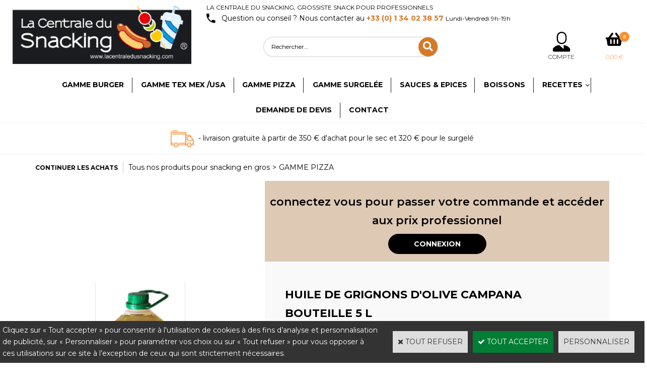

--- FILE ---
content_type: text/html
request_url: https://www.lacentraledusnacking.com/huile-de-grignons-d-olive-campana-bouteille-5-l-c2x36481635
body_size: 14754
content:
<!DOCTYPE html>
<html>
<head>
<meta name="generator" content="Oxatis (www.oxatis.com)" />
<meta http-equiv="Content-Type" content="text/html; charset=ISO-8859-1" />
<meta http-equiv="Content-Language" content="fr" />
<title>GROSSISTE ALIMENTAIRE EN HUILE DE GRIGNON D'OLIVE CAMPANA 5 L - La Centrale du Snacking</title>
<meta name="description" content="D&#233;couvrez notre Huile de Grignon d'Olive, id&#233;ale pour pr&#233;parer votre P&#226;te &#224; Pizza ou assaisonner vos Salades. Appr&#233;ci&#233;es des Professionnels de la Restauration Rapide. &amp;#10004 Vente en Gros par Lots ou Palettes &amp;#10004 Livraison Rapide &amp;#9742; 01 34 02 38 57" />
<meta name="robots" content="index, follow, all" />
<meta http-equiv="Pragma" content="no-cache" />
<meta http-equiv="Expires" content="-1" />

<meta property="og:image" content="http://www.lacentraledusnacking.com/Files/131526/Img/07/huile-big.png" />
<script>
if ('serviceWorker' in navigator) {
navigator.serviceWorker
.register('/sw.js', {
scope: '/'
})
.then(function(reg) {
if (reg.installing) {
console.warn('[SW] installing');
} else if (reg.waiting) {
console. warn ('[SW] installed');
} else if (reg.active) {
console. warn ('[SW] active');
}
})
.catch(function(error) {
console.error('[SW] Registration failed', error);
});
}
</script>

<link rel="canonical" href="https://www.lacentraledusnacking.com/huile-de-grignons-d-olive-campana-bouteille-5-l-c2x36481635" /><link rel="StyleSheet" type="Text/css" href="Css/shared.css?v=51">
<link rel="StyleSheet" type="Text/css" href="DesignCss/bootstrap-grid.css?v=6.8">
<link id="-main-css-" rel="StyleSheet" type="Text/css" href="DesignCss/259000/796/style.css?v=2025.1.6-10.9.59">
<style type="text/css">IMG.BlackBox { border-color: #000000; }</style>
<script type="text/javascript" data-type="frontend-config">
window.oxInfos = {
	oxADContext : 0,
	oxCurrency : {mainFormat:"# \u20AC",decSep:",",thousandsSep:".",taxMode:0,code:978},
	oxLang : 0,
	oxUser : null,
	oxAccid: 131526,
	oxCart: {
		total: 0,
		qty: 0,
		subTotalNet: 0,
		shippingOffered: 1
	},
	oxPriceConf: {
		priceIdx: null,
		vatMode: null,
		ecopartMode: null,
		ecopartAmount: 0,
		taxEngine: 0
	},
	oxProps: {
		allowCreation: true,
		decimalQty: false,
		decimalPlaces: 5
	}
};
</script>
<script type="text/javascript" data-type="frontend-frontAPI">
window.oxInfos = window.oxInfos || {};
window.oxInfos.corePublicPath = '/frontend/frontAPI/';
</script>
<script type="text/javascript" src="/frontend/frontAPI/frontAPI-es6.js?hash=3ded44ea47e09e1d31d3"></script>
<meta name="google-site-verification" content="v1To0wiJ2dRYq5pGx75a4xWXFJ7v01JegafcA6DfZKI"/>

<script type="text/javascript" data-type="frontend-config">
window.name = "NG_DEFER_BOOTSTRAP!";
window.appDependencies = ['oxFramework'];
window.appConfig = window.appConfig||{};
window.oxAppsConfig = {};
window.oxModulesToLoad = [];
</script>
<link rel="StyleSheet" href="/frontend/angular-1.3.15/css/oxApps.css?v=2.152.7">
<script type="text/javascript" src="/frontend/angular-1.3.15/angularFramework.js?v=2.152.7"></script>
<script type="text/javascript" src="/frontend/angular-1.3.15/i18n/angular-locale_fr-fr.js"></script>
<!-- ## APPSCORE V2 - trouble [dsc] ## -->
<script>

</script>
<script type="text/javascript" src="/frontend/scripts/oxCart6App/oxCart6App.js"></script>
<script type="text/javascript">
oxCart.popupReinsuranceWbId = 0;
</script>
<!-- ## APPSCORE V2 ## -->
<script type="text/javascript">
</script>
<script type="text/javascript">
</script>

<script src="/frontend/angular-1.3.15/baseApp.js?v=2.152.7"></script>
<script type="text/javascript" src="/files/131526/Cfg/Appscfg-L0.js?v=2026-1-17-2&w=929202333330PM"></script>
<LINK REL="SHORTCUT ICON" HREF="/Files/131526/favicon.ico">

<meta name="google-site-verification" content="oiVZB8PE8kZxMs2CFRLf6PNX4fw0exh5BMxCNABgtQU" />
<script type="text/javascript" src="/Files/15269/cellUniformizer.js"></script>

<!--developpement sur mesure app unit price -->
<script src="/frontend/Files/131256/react/v1/app.js" id="app-script"></script>




<script type="text/javascript">
	window.oxInfos=window.oxInfos||{};
	window.oxInfos.serverDatetime = '1/17/2026 12:11:58 PM';
	window.oxInfos.domain = 'https://www.lacentraledusnacking.com';
	window.oxInfos.oxProps=window.oxInfos.oxProps||{};
	window.oxInfos.oxProps.loginByCode=0;
	;

window.oxInfos=window.oxInfos||{};
window.oxInfos.oxUserAgent={mac_os:"intel mac os x 10_15_7",macintosh:"intel mac os x 10_15_7",chrome:"131",ecmascript6:true};
window.oxInfos=window.oxInfos||{};window.oxInfos.oxEnv=window.oxInfos.oxEnv||{};
window.oxInfos.oxEnv.current={platform:'frontoffice'};
window.oxInfos.oxEnv.frontoffice='prod';
window.oxInfos.oxEnv.mobile='prod';
window.oxInfos.oxEnv.admin='prod';
window.oxInfos.oxEnv.apps='prod';
window.oxInfos.oxEnv.framework='prod';
window.oxInfos.oxEnv.dev='prod';
window.oxInfos.oxEnv.api='prod';
window.oxInfos.oxEnv.sw='prod';

document.cookie = "TestCookie=1" ;
if (document.cookie == "") window.location = "BrowserError.asp?ErrCode=1" ;
else document.cookie = 'TestCookie=; expires=Thu, 01 Jan 1970 00:00:00 GMT';
function PGFOnLoad() {
	if (typeof(OxPGFOnLoad) != "undefined") OxPGFOnLoad();
	if (typeof(OxBODYOnLoad) != "undefined") OxBODYOnLoad();
}
var OxLangID = 0 ;
</script>
<noscript><center><a href="BrowserError.asp?ErrCode=2&amp;LangID=0" rel="nofollow"><img src="Images/PGFJSErrL0.gif" border="0" alt="Err"></a><br/><br/></center></noscript>
<script>window.arrayGTM = window.arrayGTM || [];window.arrayGTM.push('GTM-TSKJ29T', 'GTM-M9CGH6P');</script>
<script src="/frontend/scripts/core/gtag.min.js" defer="true"></script>
</head>
<body onload="PGFOnLoad()" class="PB">
<script type="text/javascript" src="HLAPI.js"></script>
<script type="text/javascript">
function SubmitAction( nActionID, strFormAction, nValidate, nSkipSubmit, nSkipReturn ) {
	var bResult = true ;
	if (nActionID != null) document.MForm.ActionID.value = nActionID ;
	if ((strFormAction != null) && (strFormAction != "")) document.MForm.action= strFormAction ;
	if ( nValidate ) bResult = ValidateMForm();
	if ( nSkipSubmit == null ) nSkipSubmit = 0 ;
	if ( bResult && (nSkipSubmit == 0) ) document.MForm.submit();
	if ( nSkipReturn == 1 )
		return ;
	else
		return( bResult );
}
</script> 

<script language="javascript" src="WindowAPI.js"></script>
<form style="margin-bottom:0" name="PdtForm" method="GET" action="">
<input type="hidden" name="ItmID" value="0">
<input type="hidden" name="XMLOpt1" value="-1">
<input type="hidden" name="XMLOpt2" value="-1">
<input type="hidden" name="RelatedPdtIDs" value="">
<input type="hidden" name="PackagingID" value="">
</form>
<script language="javascript">
	function GetCtrlValue(objCtrl, varDefaultValue) {
		var nResult = varDefaultValue;
		switch (objCtrl.nodeName) {
			case 'SELECT':
				nResult = objCtrl.selectedIndex;
				break;
			case undefined:
				var nItemCount = objCtrl.length;
				if (nItemCount != null)
					for (var nIdx = 0; nIdx < nItemCount; nIdx++)
						if (objCtrl[nIdx].checked) {
							nResult = nIdx;
							break;
						}
				break;
		}
		return nResult;
	}

	function GetRelatedProducts() {
		var strResult = "", strSep = "";
		var objForm = document.MForm;
		for (var i = 0; i < objForm.elements.length; i++) {
			var e = objForm.elements[i];
			if (e.type == 'checkbox')
				if (e.checked)
					if (e.name == "OxRelatedPdt") {
						strResult = strResult + strSep + e.value;
						strSep = ","
					}
		}
		return strResult;
	}

	function PostFormData(bCustomHandlerOk, nProductID, strFormAction, strCanonicalUrl) {
		var bResult = false, objCtrl, nXMLOpt1 = -1, nXMLOpt2 = -1, strRelatedPdtIDs, strURLParams, nPackagingID;

		objCtrl = document.MForm["XMLOpt1"];
		if (objCtrl) nXMLOpt1 = GetCtrlValue(objCtrl, 0);
		objCtrl = document.MForm["XMLOpt2"];
		if (objCtrl) nXMLOpt2 = GetCtrlValue(objCtrl, 0);
		strRelatedPdtIDs = GetRelatedProducts();
		objCtrl = document.MForm["PackagingID"];
		if (objCtrl) nPackagingID = parseInt(objCtrl.value, 10);

		if (bCustomHandlerOk) {
			if (window.OxAddToCart) {
				strURLParams = "ItmID=" + nProductID + (nXMLOpt1 >= 0 ? "&XMLOpt1=" + nXMLOpt1 : "") + (nXMLOpt2 >= 0 ? "&XMLOpt2=" + nXMLOpt2 : "");
				strURLParams += (strRelatedPdtIDs.length > 0 ? "&RelatedPdtIDs=" + strRelatedPdtIDs : "");
				strURLParams += (nPackagingID != undefined ? "&PackagingID=" + nPackagingID : "");
				bResult = OxAddToCart(nProductID, strURLParams);
			}
		}
		if (!bResult) {
			//alert( nXMLOpt1 + ' ' + nXMLOpt2 );
			if (strCanonicalUrl) {
				document.PdtForm.action = strCanonicalUrl;
				document.PdtForm.removeChild(document.PdtForm["ItmID"]);
			} else {
				document.PdtForm.action = strFormAction;
				document.PdtForm["ItmID"].value = nProductID;
			}
			document.PdtForm["XMLOpt1"].value = nXMLOpt1;
			document.PdtForm["XMLOpt2"].value = nXMLOpt2;
			document.PdtForm["RelatedPdtIDs"].value = strRelatedPdtIDs;
			if (nPackagingID != undefined) document.PdtForm["PackagingID"].value = nPackagingID;
			document.PdtForm.submit();
		}
	}
	function ViewOption(nPdtOptID, url) {
		PostFormData(false, nPdtOptID, "PBSCProduct.asp", url);
	}
	function AddToCart(nPdtOptID) {
		PostFormData(true, nPdtOptID, "PBShoppingCart.asp");
	}
	function OnChooseOption(url, idx, optionValueID, name) {
		document.MForm["PDTOPTVALUEID" + idx].value = optionValueID;
		document.MForm["PDTOPTVALUENAME" + idx].value = name;
		OnChangeOption(url);
	}
	function OnChangeOption(url, cbIdx) {
		var nOptIdx, objSelect, strValues = "", strSep = "", nCurIdx;
		for (nOptIdx = 0; nOptIdx < 3; nOptIdx++) {
			objSelect = document.MForm["PDTOPTVALUEID" + nOptIdx];
			if (objSelect && objSelect.type == 'hidden') {
				strValues = strValues + strSep + document.MForm["PDTOPTVALUENAME" + nOptIdx].value;
				strSep = "]|["
			}
			else if (objSelect) {
				nCurIdx = objSelect.selectedIndex;
				if (nCurIdx >= 0) {
					strValue = objSelect.options[nCurIdx].text;
					if (cbIdx == nOptIdx) {
						var optionUrl = objSelect.options[nCurIdx].getAttribute('url');
						if (optionUrl && optionUrl.length > 0) url = optionUrl;
					}
					strValues = strValues + strSep + strValue;
					strSep = "]|["
				}
			}
		}
		document.MForm["HVOptSelected"].value = strValues;
		if (url)
			document.MForm.action = url;
		SubmitAction( 1);
	}
</script>

<div id="maincontainer" class="sccatalog itemdetail is-template">

	<div id="headercontainer">
		<div id="headerarea">
<div class="header-main__container">
		<div class="header-main__inner container--content-width">
					<div class="header-item header-brand__inner">
						<div class="header-logo__inner"><a href="/"><img src="Files/131526/Img/19/logo-centrale-snacking.png" alt="La centrale du snacking, Grossiste Snack pour professionnels"/></a></div>
					</div>
			<div class="header-right">
							<div class="header-top">
				                 <div class="header-text__inner"><span id="headertext">La centrale du snacking, Grossiste Snack pour professionnels</span></div>
								<div class="header-phone">
									<span>Question ou conseil ? Nous contacter au <strong>+33 (0) 1 34 02 38 57 </strong><span>Lundi-Vendredi 9h-19h</span></span>
								</div>
				        	</div>
				
				
								<div class="header-shop-search__container">
					<div class="header-item header-shop-search__inner"><div id="headerSearchBlock" class="header-search-block--shopping-cart"><form action="PBSearch.asp" method="get" name="headerSearch"><input type="hidden" name="ActionID" value="1"><input type="hidden" name="CCode" value="2"><input type="hidden" name="ShowSMImg" value="1"><input type="text" onfocus="this.value='';" id="headerSearchText" name="SearchText" class="searchtext" value="Rechercher..." size="18"><button class="blockbtn" type="submit"><span>OK</span></button></form></div></div>
				</div>
				
								<div class="header-user-menu__container">
					<div class="header-user-menu__inner">
						<div class="l-ox-grid l-ox-grid--bleed l-ox-grid--justify-end">
							<div class="l-ox-grid__col-auto header-account__container">

								<div class="header-account__inner"><a class="accountLink" href="PBUserLogin.asp?CCode=33"><span>Compte</span></a></div>

							</div>
							<div class="l-ox-grid__col-auto header-shop-cart__container">

								<div id="headerInfoCart" class="header-shop-cart__inner cs cs-zone-click">
										 <a class="cartLink" href="PBShoppingCart.asp?PBMInit=1"><span>Votre panier</span></a>
										<a href="/PBShoppingCart.asp?PBMInit=1" class="header-shop-cart__shop-cart">
										 <span id="cartItems" class="header-shop-cart__qty">
										   0</span>
										   <span class="cartPrice header-shop-cart__price">0,00 €</span>
										 </a>
								</div>
							</div>
						</div>
					</div>
				</div>
				
					</div>
			
			
	</div>
</div>



<div class="headertop-reass">
	<span> - livraison gratuite à partir de 350 € d'achat pour le sec et 320 € pour le surgelé
</div>

<div id="headermenu"><ul id="hmenu"><li class="begin">&nbsp;</li><li class="mititle"><a class="menu" href="gamme-burger-c102x4110300">Gamme Burger</a></li><li class="mititle menusep"><a class="menu" href="gamme-tex-mex-usa-c102x3746354">Gamme TEX MEX /USA</a></li><li class="mititle menusep"><a class="menu" href="gamme-pizza-c102x3746353">Gamme Pizza</a></li><li class="mititle menusep"><a class="menu" href="gamme-surgelee-c102x4067491">Gamme surgelée</a></li><li class="mititle menusep"><a class="menu" href="https://www.lacentraledusnacking.com/sauces-c102x4204764">Sauces & Epices</a></li><li class="mititle menusep"><a class="menu" href="nos-boissons-c102x4066837">Boissons</a></li><li class="mititle menusep" id="pmenu4117900" onmouseover="OxMenu('menu4117900',true)" onmouseout="OxMenu('menu4117900',false)"><a class="menu" id="amenu4117900" href="nos-recettes.htm">Recettes</a><div><ul class="submenu" id="menu4117900" onmouseover="OxSubMenu(this,true)" onmouseout="OxSubMenu(this,false)"><li class="begin">&nbsp;</li><li class="mitext"><a class="menu" href="recettes-americaines.htm">RECETTES AMERICAINES</a></li><li class="mitext menusep"><a class="menu" href="/recettes-bistrots.htm">RECETTES BISTROTS</a></li><li class="mitext menusep"><a class="menu" href="recettes-mexicaines.htm">RECETTES MEXICAINES</a></li><li class="mitext menusep"><a class="menu" href="recettes-orientales.htm">RECETTES ORIENTALES</a></li><li class="end">&nbsp;</li></ul></div></li><li class="mititle menusep"><a class="menu" href="demande-de-devis.htm">Demande de devis</a></li><li class="mititle menusep"><a class="menu" href="contact.htm">Contact</a></li><li class="end">&nbsp;</li></ul></div>
<script type="text/javascript">
function OxMenu(menu,display){
	var objElem=(document.getElementById)?document.getElementById(menu):document[menu];
	objElem.style.visibility=display?'visible':'hidden';
}
function OxHandleSubMenu(id,over){
	var newClass='subactive', objElem=(document.getElementById)?document.getElementById(id):document[id];
	if (!objElem) return;
	var cls = objElem.className, idx = (' '+cls+' ').indexOf(' ' + newClass + ' ');
	if (over){ if(idx<0) objElem.className=cls+(cls?' ':'')+newClass;
	}else if(idx>=0) objElem.className=objElem.className.replace(new RegExp('(\\s|^)'+newClass+'(\\s|$)'),' ');
}
function OxSubMenu(elem,over){
	OxHandleSubMenu('a'+elem.id,over);
}
</script>

		</div>
	</div>
	<div id="bodycontainer">
		<div id="bodyarea">
		<div id="bodycolumn1"></div>
		<div id="bodycolumn3"></div><!-- bodycolumn3 -->
		<div id="bodycolumn2" class="widecolumn2">
			<div id="bodydata"><!--DATA-->

<form name="MForm" method="POST" action="PBSCProduct.asp">
<input type="hidden" name="ActionID" value="0">
<input type="hidden" name="HVProductID" value="36481635">
<input type="hidden" name="HVParentID" value="">
<input type="hidden" name="HVOptSelected" value="">
<link rel="stylesheet" type="text/css" href="/frontend/design/css/oxProductTemplatesShared.min.css"><div class="c-ox-product-detail c-ox-product-detail--template-studio-simple"><div class="c-ox-product-detail__product l-ox-grid l-ox-grid--bleed l-ox-grid--direction-column" data-pdt-sku="3471030004103" data-pdt-id="36481635" data-pdt-parent-id="" data-pdt-type="0"><div class="c-ox-product-detail__return-container l-ox-page__container"><div class="l-ox-page__inner bt-return-zone l-ox-grid l-ox-grid--bleed l-ox-grid--align-baseline"><div class="bt-returna l-ox-grid__col-auto"><a class="btnmain" id="btnretitems" href=""><span>Continuer les achats</span></a></div><div class="arianfil l-ox-grid__col-fill"><ul class="catbreadcrumb"><li class="catbcall" id="catbclevel0"><a class="PBBtnStd" href="PBSCCatalog.asp?ActionID=1052864&PBCATID=-1">Tous nos produits pour snacking en gros</a></li><li class="catbcsep"><a class="PBBtnStd"><span class="catbcseptex">&gt;</span></a></li><li class="catbcname" id="catbclevel1"><a class="PBBtnStd" href="gamme-pizza-c102x3746353">GAMME PIZZA</a></li></ul></div></div></div><div class="c-ox-product-detail__main-container l-ox-page__container"><div class="l-ox-page__inner l-ox-grid l-ox-grid--bleed"><div class="c-ox-product-detail__img-container l-ox-grid__col-auto"><div class="c-ox-imgdetail"><img  class="imgmain" align="right" alt="HUILE DE GRIGNONS D'OLIVE CAMPANA  BOUTEILLE 5 L " itemprop="image" src="Files/131526/Img/07/huile-big.png"></div></div><div class="c-ox-product-detail__infos-container l-ox-grid__col-fill l-ox-grid l-ox-grid--direction-column"><div class="c-ox-product-detail__name l-ox-grid__col-auto l-ox-grid__col--bleed-y"><h1 class="PBMainTxt PBItemTitle">HUILE DE GRIGNONS D'OLIVE CAMPANA  BOUTEILLE 5 L </h1></div><div class="c-ox-product-detail__brand-name l-ox-grid__col-auto"><div class="c-ox-brand-name PBMainTxt">La Centrale du Snacking</div></div><div class="c-ox-product-detail__sku l-ox-grid__col-auto l-ox-grid__col--bleed-y"><div class="PBItemSku"><span class="PBShortTxt">(Code: 3471030004103)</span></div></div><div class="c-ox-product-detail__stock l-ox-grid__col-auto l-ox-grid__col--bleed-y"><table class="PBStockTbl"><tr><td align="right"><span class="PBShortTxt PBMsgOutOfStock">EN RUPTURE</span></td></tr></table><meta itemprop="availability" content="OutOfStock" /></div><div class="c-ox-product-detail__small-description l-ox-grid__col-auto"><span class="PBLongTxt PBItemShortDesc"><!--#WYSIWYG#-->
<div><span style="font-weight: 700;">Produit id&eacute;al pour pr&eacute;parer votre sauce tomate</span><span style="font-weight: 700;">&nbsp;ou à mettre dans votre pâte à pizza.<br />
		<br />
		<span style="font-size: 12pt;">POIDS COLIS :</span><span style="font-size: x-small;"> <span style="color: rgb(239, 0, 27); font-size: 14pt;">5 kg<br />
				</span></span></span><br style="color: rgb(239, 0, 27); font-size: 16px; font-weight: 700; text-align: -webkit-center; background-color: rgb(255, 255, 255);" />
	<span style="color: rgb(239, 0, 27); font-size: 16px; font-weight: 700; text-align: -webkit-center; background-color: rgb(255, 255, 255);">VENDU A L'UNITE</span><span style="font-weight: 700;"><span style="font-size: x-small;"><span style="color: rgb(239, 0, 27); font-size: 14pt;"><br />
				</span></span><br />
		<br />
		<br />
		<br />
		</span><br />
	</div>                                                                                                                                  </span></div><div class="c-ox-product-detail__price-zone l-ox-grid__col-auto"><meta itemprop="price" content="29.27"/><div class="PBItemPrice"><div class="PBCurrency"><span class="PBSalesPrice">29,27 €</span></div></div></div><div class="c-ox-product-detail__weight l-ox-grid__col-auto">5000g          </div><div class="c-ox-product-detail__buy-button l-ox-grid__col-auto l-ox-grid__col--bleed-y"><div id='btnLocation'></div><div id='btnLocation'></div></div><div class="c-ox-product-detail__insertion-block l-ox-grid__col-auto"></div><div class="c-ox-product-detail__reinssurance-block c-ox-product-detail__reinssurance-block--addtocart l-ox-grid__col-auto"><div data-jss-id="jss1h3w7a3" class="ox-div jss1h3w7a3"><div data-layout="{&quot;desktop&quot;:[4,4,4],&quot;tablet&quot;:[4,4,4],&quot;mobile&quot;:[12]}" data-jss-id="jssfrckw9" class="ox-row l-ox-row jssfrckw9"><div class="ox-row__inner l-ox-row__inner"><div data-jss-id="jss159wo29" class="ox-row__col l-ox-row__col l-ox-row__col-4 l-ox-row__col-md-4 l-ox-row__col-sm-12 jss159wo29"><div rel="hlid[=]128[&amp;]cpid[=]2036567[&amp;]curl[=]moyens-de-paiement.htm" onclick="document.location=&#x27;moyens-de-paiement.htm&#x27;" data-jss-id="jssu1wikq" class="ox-div jssu1wikq"><div data-jss-id="jssymhve1" class="ox-text jssymhve1"><div class="ox-text__inner"><div style="text-align: center;"><span style="font-size: 20px;">Paiement 100% sécurisé</span></div>
<div style="text-align: center;"><span style="font-size: 17px;"><strong>Voir nos moyens de paiement</strong></span></div></div></div></div></div><div data-jss-id="jss1ynqkv2" class="ox-row__col l-ox-row__col l-ox-row__col-4 l-ox-row__col-md-4 l-ox-row__col-sm-12 jss1ynqkv2"><div rel="hlid[=]128[&amp;]cpid[=]2036568[&amp;]curl[=]modes-de-livraison.htm" onclick="document.location=&#x27;modes-de-livraison.htm&#x27;" data-jss-id="jssbpa969" class="ox-div jssbpa969"><div data-jss-id="jss1ntblwh" class="ox-text jss1ntblwh"><div class="ox-text__inner"><div style="text-align: center;"><strong><span style="font-size: 20px;">Livraison gratuite</span></strong></div>
<div style="text-align: center;"><span style="font-size: 17px;"><strong>A partir de <span style="color: #e67e23;">350 &euro;</span> d'achat&nbsp;</strong></span></div>
<div style="text-align: center;">&nbsp;</div></div></div></div></div><div data-jss-id="jss1q54hxy" class="ox-row__col l-ox-row__col l-ox-row__col-4 l-ox-row__col-md-4 l-ox-row__col-sm-12 jss1q54hxy"><div rel="hlid[=]128[&amp;]cpid[=]2251138" onclick="document.location=&#x27;PBCPPlayer.asp?ID=2251138&#x27;" data-jss-id="jss1met2eq" class="ox-div jss1met2eq"><div data-jss-id="jss2ln65h" class="ox-text jss2ln65h"><div class="ox-text__inner"><div style="text-align: center;"><span style="font-size: 20px;">+33 (0) 1 34 02 38 57</span></div>
<div style="text-align: center;"><span style="font-size: 17px;"><strong>Ou contactez-nous par formulaire</strong></span></div></div></div></div></div></div></div></div><style data-jss data-wbid="2251070" data-usage="oxPagebuilderCss">
.jssfrckw9 {
  margin-top: 20px;
}
.jssfrckw9 > .l-ox-row__inner > .l-ox-row__col {
  padding-left: 15px;
  padding-right: 15px;
}
.jssfrckw9 > .l-ox-row__inner {
  max-width: calc(100% + 15px + 15px);
  margin-left: -15px;
  margin-right: -15px;
}


.jssymhve1 {
  text-align: center;
  padding-top: 55px;
  background-image: url(/files/131526/img/06/baseline-lock-24px.png);
  background-repeat: no-repeat;
  background-position-x: center;
  background-position-y: top;
}


.jss1ntblwh {
  margin-top: 0px;
  text-align: center;
  margin-left: 0px;
  padding-top: 42px;
  margin-right: 0px;
  margin-bottom: 0px;
  background-image: url(/files/131526/img/15/baseline-local-shipping-24px.png);
  background-repeat: no-repeat;
  background-position-x: center;
  background-position-y: top;
}


.jss2ln65h {
  text-align: center;
  padding-top: 55px;
  background-image: url(/files/131526/img/12/phone-call-button.png);
  background-repeat: no-repeat;
  background-position-x: center;
  background-position-y: top;
}</style></div></div></div></div><div class="c-ox-product-detail__app-bundle-conf l-ox-page__container"></div><div class="c-ox-product-detail__description l-ox-page__container"><div class="l-ox-page__inner"><span class="PBLongTxt PBItemDesc" itemprop="description"><!--#WYSIWYG#-->
<ol>  
	<li>    
		<h2 class="PBSTitle" style="font-weight: 700; font-size: 14pt;">Description de notre huile de grignons d'olive </h2><br />
		<br />
		    
		<div>La r&eacute;alisation de la pâte est une &eacute;tape essentielle lors de la pr&eacute;paration de vos pizzas. Si la pâte n'est pas r&eacute;ussie, cela compromet toute votre pr&eacute;paration. Pour r&eacute;ussir votre pâte, quoi de mieux que de vous procurer les meilleurs ingr&eacute;dients ? <br />
			<br />
			L'huile d'olive est un ingr&eacute;dient cl&eacute; dans la pr&eacute;paration de votre pâte, quoi que très on&eacute;reux. Chez la Centrale du Snacking, nous vous proposons une alternative : l'huile de grignons d'olive. L'huile de grignons d'olive est une huile cr&eacute;&eacute;e à partir de peau, pulpe et petits morceaux de l'olive. Elle est ensuite coup&eacute;e avec de l'huile d'olive vierge, pour garantir son goût. <br />
			<br />
			Notre huile de grignons d'olive sera parfaitement adapt&eacute;e à vos besoins en restauration rapide. Elle est moins on&eacute;reuse que l'huile d'olive vierge et permet de pr&eacute;parer d'aussi bonnes pâtes à pizza. <br />
			<br />
			Toutes nos huiles à base d’olives ont les certifications Halal et Casher, et garanties sans gluten.<br />
			<br />
			<span style="font-size: 18.6667px; font-style: italic;">Votre distributeur alimentaire "La Centrale du Snacking" votre meilleur partenaire et grossiste pour l'&eacute;laboration de vos menus</span><br style="font-size: 18.6667px;" />
			<br />
			</div>  </li>  
	<li>    
		<h2 class="PBSTitle" style="font-weight: 700; font-size: 14pt;">Caract&eacute;ristiques de notre huile de grignons d'olive</h2><br />
		<br />
		
		<div>&#10004; Id&eacute;ale pour la pr&eacute;paration de pâte à pizza<br />
			&#10004; Bonne alternative à l'huile d'olive vierge<br />
			&#10004; Format bouteille de 5 L<br />
			&#10004; Vendue par 3 UVC<br />
			&#10004; Contenance UVC : 5 L<br />
			&#10004; Poids total du colis : 15.2 kg</div></li>    
	<li> 
		<div>Cliquez ici pour ouvrir la fiche technique</div> </li>
</ol>                                                                                            </span></div></div></div></div>
</form>

<script type="application/ld+json" id="productData">{"@context":"http:\/\/schema.org\/","@type":"Product","name":"HUILE DE GRIGNONS D'OLIVE CAMPANA  BOUTEILLE 5 L ","sku":"3471030004103","gtin13":"3471030004103","url":"https:\/\/www.lacentraledusnacking.com\/huile-de-grignons-d-olive-campana-bouteille-5-l-c2x36481635","image":"https:\/\/www.lacentraledusnacking.com\/Files\/131526\/Img\/07\/huile-big.png","description":"<!--#WYSIWYG#-->\r\n<ol>  \r\n\t<li>    \r\n\t\t<h2 class=\"PBSTitle\" style=\"font-weight: 700; font-size: 14pt;\">Description de notre huile de grignons d'olive <\/h2><br \/>\r\n\t\t<br \/>\r\n\t\t    \r\n\t\t<div>La r&eacute;alisation de la p\u00E2te est une &eacute;tape essentielle lors de la pr&eacute;paration de vos pizzas. Si la p\u00E2te n'est pas r&eacute;ussie, cela compromet toute votre pr&eacute;paration. Pour r&eacute;ussir votre p\u00E2te, quoi de mieux que de vous procurer les meilleurs ingr&eacute;dients ? <br \/>\r\n\t\t\t<br \/>\r\n\t\t\tL'huile d'olive est un ingr&eacute;dient cl&eacute; dans la pr&eacute;paration de votre p\u00E2te, quoi que tr\u00E8s on&eacute;reux. Chez la Centrale du Snacking, nous vous proposons une alternative : l'huile de grignons d'olive. L'huile de grignons d'olive est une huile cr&eacute;&eacute;e \u00E0 partir de peau, pulpe et petits morceaux de l'olive. Elle est ensuite coup&eacute;e avec de l'huile d'olive vierge, pour garantir son go\u00FBt. <br \/>\r\n\t\t\t<br \/>\r\n\t\t\tNotre huile de grignons d'olive sera parfaitement adapt&eacute;e \u00E0 vos besoins en restauration rapide. Elle est moins on&eacute;reuse que l'huile d'olive vierge et permet de pr&eacute;parer d'aussi bonnes p\u00E2tes \u00E0 pizza. <br \/>\r\n\t\t\t<br \/>\r\n\t\t\tToutes nos huiles \u00E0 base d\u2019olives ont les certifications Halal et Casher, et garanties sans gluten.<br \/>\r\n\t\t\t<br \/>\r\n\t\t\t<span style=\"font-size: 18.6667px; font-style: italic;\">Votre distributeur alimentaire \"La Centrale du Snacking\" votre meilleur partenaire et grossiste pour l'&eacute;laboration de vos menus<\/span><br style=\"font-size: 18.6667px;\" \/>\r\n\t\t\t<br \/>\r\n\t\t\t<\/div>  <\/li>  \r\n\t<li>    \r\n\t\t<h2 class=\"PBSTitle\" style=\"font-weight: 700; font-size: 14pt;\">Caract&eacute;ristiques de notre huile de grignons d'olive<\/h2><br \/>\r\n\t\t<br \/>\r\n\t\t\r\n\t\t<div>&#10004; Id&eacute;ale pour la pr&eacute;paration de p\u00E2te \u00E0 pizza<br \/>\r\n\t\t\t&#10004; Bonne alternative \u00E0 l'huile d'olive vierge<br \/>\r\n\t\t\t&#10004; Format bouteille de 5 L<br \/>\r\n\t\t\t&#10004; Vendue par 3 UVC<br \/>\r\n\t\t\t&#10004; Contenance UVC : 5 L<br \/>\r\n\t\t\t&#10004; Poids total du colis : 15.2 kg<\/div><\/li>    \r\n\t<li> \r\n\t\t<div>Cliquez ici pour ouvrir la fiche technique<\/div> <\/li>\r\n<\/ol>                                                                                            ","offers":{"@type":"Offer","priceCurrency":"EUR","price":"29.27","itemCondition":"http:\/\/schema.org\/NewCondition","availability":"http:\/\/schema.org\/OutOfStock","seller":{"@type":"Thing","name":"https:\/\/www.lacentraledusnacking.com"}},"brand":{"@type":"Brand","name":"La Centrale du Snacking"}}</script>


			</div> <!--bodydata -->
		</div><!-- bodycolumn2 -->
		<div class="clearbodycontainer">&nbsp;</div>
	</div><!-- bodyarea -->
	</div><!-- bodycontainer -->
	<div id="footercontainer">
		<div id="footerarea"><div id="footerblock"><div data-layout="{&quot;desktop&quot;:[12],&quot;tablet&quot;:[12],&quot;mobile&quot;:[12]}" data-jss-id="jss1og4n49" class="ox-row l-ox-row l-ox-row--full-width jss1og4n49"><div class="ox-row__inner l-ox-row__inner"><div data-jss-id="jssmh63w3" class="ox-row__col l-ox-row__col l-ox-row__col-12 l-ox-row__col-md-12 l-ox-row__col-sm-12 jssmh63w3"><div data-layout="{&quot;desktop&quot;:[12],&quot;tablet&quot;:[12],&quot;mobile&quot;:[12]}" data-jss-id="jsspx1o5c" class="ox-row l-ox-row jsspx1o5c"><div class="ox-row__inner l-ox-row__inner"><div data-jss-id="jss4losga" class="ox-row__col l-ox-row__col l-ox-row__col-12 l-ox-row__col-md-12 l-ox-row__col-sm-12 jss4losga"><div data-jss-id="jssqlclbb" class="ox-div jssqlclbb"><div data-jss-id="jssq8fxxy" class="ox-text jssq8fxxy"><div class="ox-text__inner"><div><span style="color: #ffffff;"><strong>Newsletter&nbsp;</strong></span></div></div></div><div data-jss-id="jss1m1lwhe" class="ox-text jss1m1lwhe"><div class="ox-text__inner"><div><span style="color: #ffffff;">dernières actualités et offres exceptionnelles</span></div></div></div></div><div data-jss-id="jsst4hxzb" class="ox-div jsst4hxzb"><div data-jss-id="jsss2qz30" class="ox-newsletter-wrapper jsss2qz30"><div class="ox-newsletter">
<div class="blockshortcut" id="blocknewsletter"><div class="blockarea"><span class="newstagline">Recevez notre lettre d'informations.</span><p><input type="radio" name="newsradio" value="1" checked="checked" id="newsok" onclick="document.newsform['newsradio'].value=1;document.newsform.action='PBSubscribe.asp';"/><label for="newsok">Je m'abonne</label></p><p><input type="radio" name="newsradio" value="0" id="newsko" onclick="document.newsform['newsradio'].value=0;document.newsform.action='NewsletterRemove.asp';"/><label for="newsko">Je me d&eacute;sabonne</label></p><input type="text" id="newsformEmail" class="email" name="newsformEmail" size="18" value="Votre E-Mail" onfocus="if (this.value=='Votre E-Mail') {this.value=''}" onblur="if (this.value=='') {this.value='Votre E-Mail'}" onkeyup="if ((event.keyCode?event.keyCode:event.charCode)==13) submitnewsform()"/><input type="button" id="newsformBtn" class="blockbtn" value="OK" onclick="submitnewsform()"/><script type="text/javascript">function submitnewsform(){document.newsform['EMail'].value = document.getElementById('newsformEmail').value;document.newsform.submit();}</script></div></div></div></div></div></div></div></div></div></div></div><div data-layout="{&quot;desktop&quot;:[12],&quot;tablet&quot;:[12],&quot;mobile&quot;:[12]}" data-jss-id="jss1b5ggaz" class="ox-row l-ox-row l-ox-row--full-width jss1b5ggaz"><div class="ox-row__inner l-ox-row__inner"><div data-jss-id="jss161xb05" class="ox-row__col l-ox-row__col l-ox-row__col-12 l-ox-row__col-md-12 l-ox-row__col-sm-12 jss161xb05"><div data-layout="{&quot;desktop&quot;:[12],&quot;tablet&quot;:[12],&quot;mobile&quot;:[12]}" data-jss-id="jss160wkp9" class="ox-row l-ox-row jss160wkp9"><div class="ox-row__inner l-ox-row__inner"><div data-jss-id="jss1x1hv71" class="ox-row__col l-ox-row__col l-ox-row__col-12 l-ox-row__col-md-12 l-ox-row__col-sm-12 jss1x1hv71"><div data-jss-id="jssxysio" class="ox-div jssxysio"><div data-layout="{&quot;desktop&quot;:[4,4,4],&quot;tablet&quot;:[4,4,4],&quot;mobile&quot;:[12]}" data-jss-id="jssqszu2q" class="ox-row l-ox-row jssqszu2q"><div class="ox-row__inner l-ox-row__inner"><div data-jss-id="jss18a24p2" class="ox-row__col l-ox-row__col l-ox-row__col-4 l-ox-row__col-md-4 l-ox-row__col-sm-12 jss18a24p2"><div rel="hlid[=]128[&amp;]cpid[=]2036567[&amp;]curl[=]moyens-de-paiement.htm" onclick="document.location=&#x27;moyens-de-paiement.htm&#x27;" data-jss-id="jss1d2tdwi" class="ox-div jss1d2tdwi"><div data-jss-id="jss1nkg4v0" class="ox-text jss1nkg4v0"><div class="ox-text__inner"><div style="text-align: center;"><span style="font-size: 20px;">Paiement 100% sécurisé</span></div>
<div style="text-align: center;">Voir nos moyens de paiement</div></div></div></div></div><div data-jss-id="jssx9fz6w" class="ox-row__col l-ox-row__col l-ox-row__col-4 l-ox-row__col-md-4 l-ox-row__col-sm-12 jssx9fz6w"><div rel="hlid[=]128[&amp;]cpid[=]2036568[&amp;]curl[=]modes-de-livraison.htm" onclick="document.location=&#x27;modes-de-livraison.htm&#x27;" data-jss-id="jss1o5a16g" class="ox-div jss1o5a16g"><div data-jss-id="jss16vxu8o" class="ox-text jss16vxu8o"><div class="ox-text__inner"><div style="text-align: center;"><span style="font-size: 20px;">Livraison rapide</span></div>
<div style="text-align: center;">Voir nos modalités</div></div></div></div></div><div data-jss-id="jsskx839e" class="ox-row__col l-ox-row__col l-ox-row__col-4 l-ox-row__col-md-4 l-ox-row__col-sm-12 jsskx839e"><div rel="hlid[=]128[&amp;]cpid[=]2251138" onclick="document.location=&#x27;PBCPPlayer.asp?ID=2251138&#x27;" data-jss-id="jss1o8r3g0" class="ox-div jss1o8r3g0"><div data-jss-id="jsscw71nl" class="ox-text jsscw71nl"><div class="ox-text__inner"><div style="text-align: center;"><span style="font-size: 20px;">+33 (0) 1 34 02 38 57</span></div>
<div style="text-align: center;">Ou contactez-nous par formulaire</div></div></div></div></div></div></div><div data-jss-id="jss1h7ewa9" class="ox-div jss1h7ewa9"><div data-jss-id="jss167q9uc" class="ox-html jss167q9uc"><div class="ox-html__inner"><div cs="" cs-grab="" target="#footermenu"></div> </div></div></div></div><div data-jss-id="jssy31ort" class="ox-div jssy31ort"><div data-jss-id="jss677wac" class="ox-div jss677wac"><div data-jss-id="jss1od2azy" class="ox-image jss1od2azy"><img class="ox-img" src="/files/131526/img/04/logo-centrale-snacking.png" srcSet=""/></div><div data-jss-id="jss6cpwk9" class="ox-text jss6cpwk9"><div class="ox-text__inner"><div>LA CENTRALE DU SNACKING,<br>&nbsp;GROSSISTE SNACK POUR PROFESSIONNELS</div></div></div></div></div></div></div></div></div></div></div><div data-layout="{&quot;desktop&quot;:[12],&quot;tablet&quot;:[12],&quot;mobile&quot;:[12]}" data-jss-id="jssks06h2" class="ox-row l-ox-row jssks06h2"><div class="ox-row__inner l-ox-row__inner"><div data-jss-id="jsswfvwem" class="ox-row__col l-ox-row__col l-ox-row__col-12 l-ox-row__col-md-12 l-ox-row__col-sm-12 jsswfvwem"></div></div></div><style data-jss data-wbid="2250912" data-usage="oxPagebuilderCss">.jss1og4n49 {
  padding-top: 15px;
  padding-bottom: 15px;
  background-color: rgba(0, 0, 0, 1);
}
.jss1og4n49 > .l-ox-row__inner > .l-ox-row__col {
  padding-left: 15px;
  padding-right: 15px;
}
.jss1og4n49 > .l-ox-row__inner {
  max-width: calc(100% + 15px + 15px);
  margin-left: -15px;
  margin-right: -15px;
}

.jsspx1o5c > .l-ox-row__inner > .l-ox-row__col {
  padding-left: 15px;
  padding-right: 15px;
}
.jsspx1o5c > .l-ox-row__inner {
  max-width: calc(100% + 15px + 15px);
  margin-left: -15px;
  margin-right: -15px;
}
.jss4losga {
  display: flex;
  align-items: center;
  justify-content: center;
}

.jssq8fxxy {
  font-size: 40px;
  margin-top: 0px;
  text-align: right;
  margin-left: 0px;
  padding-top: 0px;
  margin-right: 0px;
  padding-left: 0px;
  margin-bottom: 0px;
  padding-right: 0px;
  padding-bottom: 0px;
}
.jssq8fxxy > .ox-text__inner {
  font-size: 40px;
}
.jss1m1lwhe {
  font-size: 25px;
  margin-top: 0px;
  text-align: right;
  margin-left: 0px;
  padding-top: 0px;
  margin-right: 0px;
  padding-left: 0px;
  margin-bottom: 0px;
  padding-right: 0px;
  padding-bottom: 0px;
}
.jss1m1lwhe > .ox-text__inner {
  font-size: 25px;
}


.jss1b5ggaz > .l-ox-row__inner > .l-ox-row__col {
  padding-left: 15px;
  padding-right: 15px;
}
.jss1b5ggaz > .l-ox-row__inner {
  max-width: calc(100% + 15px + 15px);
  margin-left: -15px;
  margin-right: -15px;
}

.jss160wkp9 {
  max-width: 1640px;
}
.jss160wkp9 > .l-ox-row__inner > .l-ox-row__col {
  padding-left: 15px;
  padding-right: 15px;
}
.jss160wkp9 > .l-ox-row__inner {
  max-width: calc(100% + 15px + 15px);
  margin-left: -15px;
  margin-right: -15px;
}
.jss1x1hv71 {
  display: flex;
  align-items: center;
  justify-content: space-between;
}
.jssxysio {
  flex: 0 0 70%;
  margin-bottom: 20px;
}
.jssqszu2q {
  margin-top: 20px;
}
.jssqszu2q > .l-ox-row__inner > .l-ox-row__col {
  padding-left: 15px;
  padding-right: 15px;
}
.jssqszu2q > .l-ox-row__inner {
  max-width: calc(100% + 15px + 15px);
  margin-left: -15px;
  margin-right: -15px;
}


.jss1nkg4v0 {
  text-align: center;
  padding-top: 55px;
  background-image: url(/files/131526/img/06/baseline-lock-24px.png);
  background-repeat: no-repeat;
  background-position-x: center;
  background-position-y: top;
}


.jss16vxu8o {
  text-align: center;
  padding-top: 55px;
  background-image: url(/files/131526/img/15/baseline-local-shipping-24px.png);
  background-repeat: no-repeat;
  background-position-x: center;
  background-position-y: top;
}


.jsscw71nl {
  text-align: center;
  padding-top: 55px;
  background-image: url(/files/131526/img/12/phone-call-button.png);
  background-repeat: no-repeat;
  background-position-x: center;
  background-position-y: top;
}


.jssy31ort {
  flex: 0 0 30%;
}

.jss1od2azy {
  text-align: center;
}
.jss6cpwk9 {
  text-align: center;
}
.jssks06h2 > .l-ox-row__inner > .l-ox-row__col {
  padding-left: 15px;
  padding-right: 15px;
}
.jssks06h2 > .l-ox-row__inner {
  max-width: calc(100% + 15px + 15px);
  margin-left: -15px;
  margin-right: -15px;
}
</style><style data-jss id="oxPagebuilderCustomCss__jssq8fxxy">.jssq8fxxy{
	line-height: 23px;
}</style></div><div id="footermenu"><ul id="fmenu"><li class="begin">&nbsp;</li><li class="mititle"><span>Nos produits</span></li><li class="mitext menusep"><a class="menu" href="grossiste-pizzeria-pour-professionnels-c102x3746353">Pizzeria</a></li><li class="mitext menusep"><a class="menu" href="grossiste-tex-mex-pour-professionnels-c102x3746354">Tex Mex</a></li><li class="mitext menusep"><a class="menu" href="grossiste-sauces-pour-snack-c102x3743507">Sauces</a></li><li class="mitext menusep"><a class="menu" href="nos-conserves-de-legumes-en-gros-c102x3743489">Conserves de légumes</a></li><li class="mitext menusep"><a class="menu" href="grossiste-produits-halal-et-cacher-c102x3850135">Halal et Cacher</a></li><li class="mitext menusep"><a class="menu" href="fournisseur-d-olives-de-qualite-reconnue-c102x3743488">Olives</a></li><li class="misep"></li><li class="mititle"><span>Informations</span></li><li class="mitext menusep"><a class="menu" href="qui-sommes-nous.htm">Qui sommes nous ?</a></li><li class="mitext menusep"><a class="menu" href="formulaire-portabilite-donnees.htm">RGPD - Portabilité de vos données</a></li><li class="mitext menusep"><a class="menu" href="formulaire-droit-a-oubli.htm">RGPD - Droit à l’oubli</a></li><li class="mitext menusep"><a class="menu" href="formulaire-limitation-traitement-donnees.htm">RGPD - Limitation traitement des données</a></li><li class="mitext menusep"><a class="menu" href="contact.htm">Contact</a></li><li class="mitext menusep"><a class="menu" href="javascript:HLExecute('accid[=]131526[&]hlid[=]4[&]imgid[=]47765832[&]accid[=]131526[&]imgfn[=]Img/16/partenaires1024-1.jpg')">PARTENAIRES</a></li><li class="mitext menusep"><a class="menu" href="conditions-generales-de-vente.htm">Conditions Générales de Ventes</a></li><li class="mitext menusep"><a class="menu" href="formulaire-retractation.htm">Formulaire de rétractation</a></li><li class="misep"></li><li class="mititle"><span>Votre grossiste snack & restaurant</span></li><li class="mitext menusep"><a class="menu" href="moyens-de-paiement.htm">Moyens de paiement</a></li><li class="mitext menusep"><a class="menu" href="modes-de-livraison.htm">Modes de livraison</a></li><li class="end">&nbsp;</li></ul></div><div id="langflags"><ul><li><a href="/?PGFLngID=0" rel="nofollow"><span id="flag0"></span></a></li></ul></div><div id="copyright"><span>La Centrale du Snacking © 2020 - Grossiste Snack</span></div><div id="poweredby"><a href="https://www.oxatis.com/?utm_source=reputation&utm_medium=bottom-link&utm_campaign=www.lacentraledusnacking.com" rel="nofollow" target="_blank"><span>Oxatis - création sites E-Commerce</span></a></div></div>
	</div>
</div><!-- maincontainer -->

<script type="text/javascript" id="oxStatRecorder" defer>
(function () {
	var oxStatRecorder = document.getElementById('oxStatRecorder');
	if (oxStatRecorder) {
		var img = document.createElement('img');
		img.border = 0;
		img.width = 1;
		img.height = 1;
		img.src = 'StatRecorder.asp?AccountID=131526&ADMode=&SessionID=439186285&CCode=2&ViewCode=&WPID=0&CatID=0&ItemID=36481635&PBLangID=0&StatVal1=43918&StatVal2=1';
		oxStatRecorder.parentNode.insertBefore(img, oxStatRecorder.nextSibling);
	}
})()
</script>
<noscript><img src="StatRecorder.asp?AccountID=131526&amp;ADMode=&amp;SessionID=439186285&amp;CCode=2&amp;ViewCode=&amp;WPID=0&amp;CatID=0&amp;ItemID=36481635&amp;PBLangID=0&amp;StatVal1=43918&amp;StatVal2=2" border="0" width="1" height="1" /></noscript>

<script type="text/javascript">
var OxPdtId = 36481635;
var OxPdtName = 'HUILE DE GRIGNONS D&#92;&#39;OLIVE CAMPANA  BOUTEILLE 5 L ';
var OxPdtPrice = '29,27 &#8364;';
var OxPdtUrl = '/huile-de-grignons-d-olive-campana-bouteille-5-l-c2x36481635';
var OxPdtImgUrl = '/Files/131526/Img/07/huile-big.png';
</script>

<script type="text/javascript">
var OxCompName = "SCCatalog" ; 
var OxPageName = "Grossiste alimentaire snacking" ;
var OxCatName = ""; 
var OxCatID1 = 3746353;
var OxCatID2 = null;
var OxCatID3 = null;
var OxCategories = [3746353,3850137,3850137,4197112];
</script>
<form name="newsform" action="PBSubscribe.asp" method="get"><input type="hidden" name="newsradio" value="1"/><input type="hidden" name="EMail"/></form><script type="text/javascript" src="Javascript/OxRealTimeSearch.js?_v=1.3"></script></body></html>

--- FILE ---
content_type: text/css
request_url: https://www.lacentraledusnacking.com/DesignCss/259000/796/style.css?v=2025.1.6-10.9.59
body_size: 733
content:
@import url(/frontend/Files/131526/v2/design/css/desktop.min.css);

.c-app-unit-price-perso{
	order: 2;
}

.PBItemPrice{
	order: 1;
	display: flex;
}

.itemdetail .c-ox-product-detail .PBItemPrice .PBCurrency .PBSalesPrice{
	color: #000 !important;
	font-size: 20px !important;
}

.itemdetail .c-app-price-per-unit__text{
	font-size: 20px;
	font-weight: bold;
}

.itemdetail .c-app-price-per-unit__text .PBSalesPrice{
	font-size: 40px;
color: #f79135;
}


.itemdetail .c-ox-product-detail .c-ox-product-detail__infos-container {
    background-color: #f9f9f9;
}


/*Prix unitaire crossell*/
.itemdetail .c-ox-product-detail__cross-sell .c-app-unit-price-perso .origin, .itemdetail .c-ox-product-detail__cross-sell .c-app-unit-price-perso span.ng-scope:nth-child(3) {
    font-size: 20px !important;
	color: #e1412b!important;
}

.itemdetail .c-ox-product-detail__cross-sell .PBCurrency {
    color: #000000 !important;
}

/*Listing produit*/
#maincontainer.itemlist .oxcell>.sectiondata>.sectiondataarea>table>tbody>tr>td, #maincontainer.itemlist .sectionloginMsg .oxcell>.sectiondata>.sectiondataarea>table>tbody>tr>td {
    display: flex;
    flex-direction: column;
}


.itemlist  .PBItemName{
 order: 1;	
}

.itemlist .PBItemImg{
order: 5;	
}


.itemlist .ng-scope.ng-isolate-scope.c-app-price-per-unit {
order: 10;
}

.itemlist .ng-scope.ng-isolate-scope.c-app-price-per-unit span.ng-scope,
.itemlist .ng-scope.ng-isolate-scope.c-app-price-per-unit  .origin
{
    font-size: 24px;
} 

.itemlist .ng-scope.ng-isolate-scope.c-app-price-per-unit span.ng-scope:nth-child(3) {
	color: #e1412b!important;
	font-weight :bold;
}

.itemlist .PBItemPrice{
order: 15;
}

.itemlist .PBItemDesc1 {
order :20;
}

.itemlist .PBItemButtons { 
order: 25;

}

.itemlist  .PBCurrency .PBDiscount+.PBSalesPrice {
    color: #000;
}

.itemlist .PBStrike {
	 color: #aaaaaa;
}


.itemdetail .c-ox-product-detail .PBItemPrice .PBCurrency .PBSalesPrice:after {
	content: "le colis";
	padding-left: 5px;
}

.itemdetail .c-ox-product-detail .PBItemPrice  .c-cs-product-alt-vat-price .PBCurrency .PBSalesPrice:after {
	display: none;
}

.c-ox-product-detail__cross-sell .l-ox-product-list__price .PBCurrency:nth-child(2):after {
	content: "le colis";
	padding-left: 5px;
}

.itemlist .PBCurrency .PBDiscount + .PBSalesPrice.PBSalesPrice:after {
	content: "le colis";
	padding-left: 5px;
}

.PBItemPrice .PBCurrency .PBSalesPrice:after {
	content: "le colis";
	padding-left: 5px;
}

.c-cs-product-alt-vat-price--app-vat-dual-display .PBCurrency .PBSalesPrice:after {
	display: none;
}


.c-app-price-per-unit__text span:nth-of-type(2){
	color: #f79135 !important;
	font-size: 40px;
}

--- FILE ---
content_type: application/javascript
request_url: https://www.lacentraledusnacking.com/frontend/Files/131256/react/v1/AppRoot.js?hash=247469bbca59925ecb73
body_size: 561
content:
(window.wpJsonpOxConsultingApp=window.wpJsonpOxConsultingApp||[]).push([[0],{10:function(e,n,i){"use strict";var o=i(11),t=i.n(o),r="appUnitPricePerso";n.a=["Directive","oxDirective",function(e,n){return new(e.extend({scope:{},link:function(e,i,o){new(n.extend({name:r,bindConfigToScope:!0,defineScope:{},init:function(){this._super(),window.oxFramework.isMobile&&this.process()},process:function(){$("#maincontainer.l-site--page-item-detail .c-cs-product-cross-sales__product-price").addClass("c-product-detail__price")}}))(e,{elem:i,attrs:o})},template:t.a}))({name:r})}]},11:function(e,n){e.exports="<div data-app-name=unitprice></div> "},18:function(e,n,i){},7:function(e,n,i){"use strict";i.r(n);var o=i(3),t=i(10);i(18);o.a.config(["oxTranslationServiceProvider",function(e){e.setUseConfigFile(!1),e.setPrefixLangFileApp(null)}]),o.a.directive("appUnitPricePerso",t.a),o.a.run(["$rootScope","$compile","oxRoute","oxModuleLoader",function(e,n,i,o){console.info("[app] run"),o.run("app",[{name:"appUnitPricePerso",target:"#maincontainer.itemdetail .PBItemPrice, #maincontainer.itemdetail .PBRelPdtTable .PBCurrency",method:"before"}])}]),angular.element((function(){console.info("[app] bootstrap"),angular.bootstrap(document.body,["app"],{strictDi:!0}),angular.resumeBootstrap()}))}}]);

--- FILE ---
content_type: application/javascript
request_url: https://www.lacentraledusnacking.com/files/131526/Cfg/Appscfg-L0.js?v=2026-1-17-2&w=929202333330PM
body_size: 3856
content:

(function (window){
window.oxGTMApp = window.oxGTMApp || {}; 
       window.oxGTMApp.appGoogleAnalytics = window.oxGTMApp.appGoogleAnalytics || { };  
       window.oxGTMApp.appGoogleAnalytics.orderTaxPrice = 'HT';
window.oxGTMApp.appGoogleAnalytics.userHandler = 'id';
window.arrayGTAG = window.arrayGTAG || [];
      window.arrayGTAG.push('UA-27029297-9');
window.arrayGTAG.push('G-GYPS5V84ZZ');
})(window);
(function (window){

window.oxAppsConfig.csShippingEstimation= [{
	condition: '#maincontainer.scshopcart'
	,place: {
			tag: '<div cs cs-shipping-estimation default-country="" price-type="platform" is-app="true"></div>'
			, method: 'after'
			, target: '#maincontainer.scshopcart .shopcarttable'
	}
	,pre: function () {}
}];

})(window);
(function (window){
window.oxModulesToLoad.push({
	name: 'appDynamicCartV6'
	, type: 'app'
	, desktop: {
		hasCss: true
		, config: {
			mode: 'POPUP'
}
	}
});
})(window);
(function (window){

window.oxAppsConfig.csBreadcrumb= [{
	condition: '#maincontainer.sccatalog.itemdetail, #maincontainer.catalog.itemdetail'
	,place: {
		tag: '<div cs cs-breadcrumb all="1" is-app="true"></div>'
		,method: 'append'
		,target: '.sectiontbarea'
	}
	, deps: ['platinumBuilder']
}];

})(window);
(function (window){

window.oxAppsConfig.csMenuCol= [{
	condition: '#maincontainer'
	, pre : function () {
		$('#footermenu').attr("cs", true).attr("cs-menu-col", true);
	}
}];

})(window);
(function (window){
window.oxModulesToLoad.push({
	name: 'appBackToTop'
	, type: 'app'
	, desktop: {
		config: {
trigger: 100,
image: '\/Files\/131526\/Img\/18\/4.jpg'
    }
	}
});
})(window);
(function (window){
var triggers = [];
triggers.push('.PBMsgOutOfStock');
var targets = [];
targets.push('productdetail');
window.oxModulesToLoad.push({
    name: 'appOutOfStockNotification'
    , type: 'app'
    , desktop: {
        hasCss: true
        , config: {
            showBtnTriggerWhen: triggers
            , targetPlaces: targets
            , rgpdWbId : null
            , translation: {
                btnTrigger: "\u00CAtre alert\u00E9 de la disponibilit\u00E9"
            }
        }
    }
});
})(window);
(function (window){
var targetsAppQuantityBox = [];
targetsAppQuantityBox.push('itemdetail');
window.oxModulesToLoad.push({
                name: 'appQuantityBox'
                , type: 'app'
                , desktop: {
                    hasCss: false
                    , config: {
                        targetPlaces: targetsAppQuantityBox
                    }
                }
            });
})(window);
if(window.oxInfos.oxADContext){
(function (window){
var appDisclamerObject = {
      name: 'appDisclamer'
      , type: 'app'
      , condition : '#maincontainer'
      , desktop: {
      hasCss: false
      , cookieLevel: 1
, config: {
      triggerList: "{{triggerList}}".replace(/\s/g,'').split(",")
      ,excludeList: ""
      ,pageTrigger: "1"
      ,customPageTrigger: ""
      ,triggerAction: "-1"
      ,triggerDelay: "1000"
      ,triggerPixels: ""
,template: "alert"
, acceptOnLinks: "true"
      , closingAction: "close"
      , acceptUrl: "http:\/\/www.google.com"
, localStorageType: "localStorage"
      , localStorageExpiry: parseInt(13 * 30 * 24 * 60)
, translation: {
      confirm: {
      accept: "J\'accepte"
      , decline: "Je refuse"
      }
      , alert: {
      accept: "OK"
      }
      }
      }
      }
      }
      if('richtext' == 'text' || 'richtext' == 'html' || 'richtext' == 'richtext'){
      appDisclamerObject.desktop.config.content = "";
      }
      if('richtext' == 'webblock'){
      appDisclamerObject.desktop.config.wbId = "0";
      }
      window.oxModulesToLoad.push(appDisclamerObject);
})(window);
};
(function (window){
try{
    window.defaultOxCookiesLevel = 1 || 1;
      }catch(e){
      window.defaultOxCookiesLevel = 1;
      }
    window.oxModulesToLoad.push({
      name: 'appCookies'
      , type: 'app'
      , desktop: {
        hasCss: true
        , cookieLevel: 1
        , config: {
          bgColor: '#333333'
          , functionalUrl: 'null'
          , analyticsUrl: 'null'
          , marketingUrl: 'null'
          , textColor: '#ffffff'
          , type: 'ribbon'
, position: 'bottom'
, modalTheme:'light'
        }
      }
      , mobile: {
        hasCss: true
        , cookieLevel : 1
        , config : {
          position: 'top'
          , functionalUrl: 'null'
          , analyticsUrl: 'null'
          , marketingUrl: 'null'
        }
      }
    });
})(window);
if(window.oxInfos.oxADContext){
(function (window){
window.oxModulesToLoad.push({
        name: 'appVatDualDisplay'
        , type: 'app'
        , desktop : {
          hasCss: false
          , config: {
            serviceName: 'Front-end',
            translation : {
              ttcFormat : '(# TTC)',
              htFormat : '(# HT)'
            }
          }
        }
      });
})(window);
};
(function (window){
window.oxModulesToLoad.push({
        name: 'appOrderStep'
        , type: 'app'
        , desktop: {
          hasCss : true
          , condition: '#maincontainer.scshopcart, #maincontainer.scorderform, #maincontainer.scpaymentform, #maincontainer.scshipform, #maincontainer.scconfirmform, #maincontainer.userlogin.usercreateaccount, #maincontainer.pmprocessorviewer'
          , criticalCss: '#stepsContainer{visibility: hidden;}'
          , config : {template : "icon", transparent : "0"}
        }
      });
})(window);
(function (window){

      var criticalCSS = "#hmenu > li .menu+div:before{content: '' !important;display: none !important;}";
			
window.oxModulesToLoad.push({
			name: 'appMenu100'
			, type: 'app'
			, desktop: {
			hasCss: true
			, criticalCss: criticalCSS
			, config: {
			wrapImgText: !!1
			, fullwidth: "true"
			, template: 'horizontal'
			, responsive: 0
			, keepSubmenuCss: 1
			, hasBackdrop: 0
}
			}
			})
})(window);
(function (window){
window.oxModulesToLoad.push({
			name: 'appAccountBox'
			, type: 'app'
			, desktop: {
			  hasCss: true
			  , config: {
          inscription : '1',
redirectUrl : '0'
}
			}
		  });
})(window);
(function (window){
var cssModifier = [];
cssModifier.push('horizontal');
			cssModifier.push('left');
var defaultTabs = 'Description|Caract\u00E9ristiques|Fiche technique |Recette'.split('|');

			var importList = [];
window.oxModulesToLoad.push({
			name: 'appProductTabs'
			, type: 'app'
			, desktop: {
			condition: '#maincontainer.sccatalog.itemdetail, #maincontainer.catalog.itemdetail'
			, hasCss: true
			, config: {
			template: 'tabs'
			, firstOpened: !!1
			, maxOpened: 1
, addReviews: 1
			, defaultTexts: defaultTabs
			, cssModifier: cssModifier.join(' ')
			, importList: importList
			, offsetTopElem: '#headerarea'
			, includeAllReviews: 0
			, restrictPageBuilderTabsClass: 'null'
}
			, preCompile: function ()
			{
			$('span.PBLongTxt[itemprop="description"]').eq(0).attr('ng-non-bindable', true);
			}
			}
			});
})(window);
(function (window){
var targets = [];
targets.push('productdetail');
targets.push('productlist');
targets.push('blockmktg');
targets.push('appquickbuy');
targets.push('webblock');
var configs = [];
var config1 = {
            activate : '1',
            packingType : 'facet',
            takeIntoAccount : 'everyProduct',
            facetTreatment : 'includeFacet',
            facetName : 'unite'.split(/\s?,\s?/),
            facetNameAsFormatting : '1',
            unitName : 'unit\u00E9'.split(/\s?,\s?/),
            display : 'soit {{price}} <span>H.T<\/span> l\'unit\u00E9',
            discount : '1',
            displayDiscount : '',
            }
            configs.push(config1);
window.oxModulesToLoad.push({
            name: 'appPricePerUnit',
            type : 'app',
            desktop : {
            hasCss : true,
            config: {
            configs : configs,
            targetPlaces: targets
            }
            }
            });
})(window);
(function (window){
window.arrayFBP = window.arrayFBP || [];
      window.arrayFBP.push(252644932654061);  
       window.oxGTMApp =  window.oxGTMApp  || {}
       window.oxGTMApp.appFacebookPixel = {
      cookieLevel : 3
      };
})(window);
(function (window){
window.oxGTMApp = window.oxGTMApp || {};
      window.oxGTMApp.appGoogleAdWords = {
				valueConversion:1 == 0 ? false : true,
        accounts : ['629518946'],
labelConversionPurchase : 'LcYdCL2A0dEBEOLklqwC',
labelConversionConfirm : 'euujCLCr4dEBEOLklqwC',
remarketingLabel : 'euujCLCr4dEBEOLklqwC',
cookieLevel : 3
      }
})(window);
(function (window){
window.oxModulesToLoad.push({
			name: 'appProductPageLogin'
			, type: 'app'
			, desktop: {
			hasCss: true
			,config: {
			translation: {
			appProductPageLogin: {
sentence: 'connectez vous pour passer votre commande et acc\u00E9der aux prix professionnel ',
}
			},
			trigger: 'all',
itemPosition : 'after-buying-elems',
}
			}
			});
})(window);
(function (window){
window.oxModulesToLoad.push({
        name: 'appOrderStep'
        , type: 'app'
        , mobile: {
          hasCss: true
          , condition: [
            {
              pageName: ['shoppingCart', 'orderForm', 'shippingForm', 'paymentForm', 'confirmForm', 'mondialRelay', 'DPD', 'boxtal']
            }
            , {
              pageName: 'addressBook'
              , viewName: 'fromOrderForm'
            }
          ]
          , config: {
            template : 'progress',
            transparent : '0'
          }
        }
      });
})(window);
(function (window){
window.oxModulesToLoad.push({
			name: 'appAccountBox'
			, type: 'app'
			, mobile: {
			  hasCss: true
			  , config: {
redirectUrl : '0',
inscription : '0'
			  }
			}
		  });
})(window);
(function (window){

		if(window.appConfig && window.appConfig.mobile){
			var defaultTabs = 'Description|Caract\u00E9ristiques|Fiche Technique';
			window.appConfig.mobile.tabsDefaultName = defaultTabs.split('|');
			
var importList = [];
window.appConfig.mobile.tabsImportList = importList;
			window.appConfig.mobile.restrictPageBuilderTabsClass = 'null';
			}

			var type = 'tabs';

			if(type && type !== 'default'){
			
window.oxModulesToLoad.push({
			name: 'appProductTabs'
			, type: 'app'
			, mobile: {
			condition: {
				pageName: ['itemDetail']
			}
			, hasCss: true
			, config: {
			template: 'tabs'
			, firstOpened: !!1
			, maxOpened: 1
, addReviews: 1
			, offsetTopElem: '#headerarea'
			, restrictPageBuilderTabsClass: 'null'
			}}
			});
			}
})(window);
(function (window){
var targets = [];
targets.push('productdetail');
targets.push('productlist');
targets.push('webblock');
var configs = [];
var config1 = {
          activate : '1',
          packingType : 'facet',
          takeIntoAccount : 'everyProduct',
          facetTreatment : 'includeFacet',
          facetName : 'unite'.split(/\s?,\s?/),
          facetNameAsFormatting : '1',
          unitName : ''.split(/\s?,\s?/),
          display : 'soit {{price}} <span>H.T<\/span> l\'unit\u00E9',
          discount : '1',
          displayDiscount : '',
        }
        configs.push(config1);
window.oxModulesToLoad.push({
        name: 'appPricePerUnit',
        type : 'app',
        mobile : {
            hasCss : true,
            config: {
            configs : configs,
			targetPlaces: targets
          }
        }
      });
})(window);
(function (window){
window.oxModulesToLoad.push({
			name: 'appContact',
			type: 'app',
			mobile: {
			hasCss: true,
			config: {
			page:'outMenu',
			position: 'header',
			phone: '134023857',
			mail: 'contact@lacentraledusnacking.com',
			address:'20, rue du Martin P\u00EAcheur 95800 COURDIMANCHE',
			type: 'sticker',
			colorPicker: '#4F9D38',
			dialingCode: '33'
			}
			}
			});
})(window);

--- FILE ---
content_type: application/javascript
request_url: https://www.lacentraledusnacking.com/frontend/Files/131256/react/v1/app.js
body_size: 11649
content:
!function(e){function n(n){for(var t,r,u=n[0],i=n[1],l=0,c=[];l<u.length;l++)r=u[l],Object.prototype.hasOwnProperty.call(o,r)&&o[r]&&c.push(o[r][0]),o[r]=0;for(t in i)Object.prototype.hasOwnProperty.call(i,t)&&(e[t]=i[t]);for(_&&_(n);c.length;)c.shift()()}var t={},r={2:0},o={2:0};function u(n){if(t[n])return t[n].exports;var r=t[n]={i:n,l:!1,exports:{}};return e[n].call(r.exports,r,r.exports,u),r.l=!0,r.exports}u.e=function(e){var n=[];r[e]?n.push(r[e]):0!==r[e]&&{0:1}[e]&&n.push(r[e]=new Promise((function(n,t){for(var o=({0:"AppRoot"}[e]||e)+".css?v=4fc504344b4204bbf625",i=u.p+o,l=document.getElementsByTagName("link"),c=0;c<l.length;c++){var _=(f=l[c]).getAttribute("data-href")||f.getAttribute("href");if("stylesheet"===f.rel&&(_===o||_===i))return n()}var a=document.getElementsByTagName("style");for(c=0;c<a.length;c++){var f;if((_=(f=a[c]).getAttribute("data-href"))===o||_===i)return n()}var s=document.createElement("link");s.rel="stylesheet",s.type="text/css",s.onload=n,s.onerror=function(n){var o=n&&n.target&&n.target.src||i,u=new Error("Loading CSS chunk "+e+" failed.\n("+o+")");u.code="CSS_CHUNK_LOAD_FAILED",u.request=o,delete r[e],s.parentNode.removeChild(s),t(u)},s.href=i,document.getElementsByTagName("head")[0].appendChild(s)})).then((function(){r[e]=0})));var t=o[e];if(0!==t)if(t)n.push(t[2]);else{var i=new Promise((function(n,r){t=o[e]=[n,r]}));n.push(t[2]=i);var l,c=document.createElement("script");c.charset="utf-8",c.timeout=120,u.nc&&c.setAttribute("nonce",u.nc),c.src=function(e){return u.p+""+({0:"AppRoot"}[e]||e)+".js?hash="+{0:"247469bbca59925ecb73"}[e]}(e);var _=new Error;l=function(n){c.onerror=c.onload=null,clearTimeout(a);var t=o[e];if(0!==t){if(t){var r=n&&("load"===n.type?"missing":n.type),u=n&&n.target&&n.target.src;_.message="Loading chunk "+e+" failed.\n("+r+": "+u+")",_.name="ChunkLoadError",_.type=r,_.request=u,t[1](_)}o[e]=void 0}};var a=setTimeout((function(){l({type:"timeout",target:c})}),12e4);c.onerror=c.onload=l,document.head.appendChild(c)}return Promise.all(n)},u.m=e,u.c=t,u.d=function(e,n,t){u.o(e,n)||Object.defineProperty(e,n,{enumerable:!0,get:t})},u.r=function(e){"undefined"!=typeof Symbol&&Symbol.toStringTag&&Object.defineProperty(e,Symbol.toStringTag,{value:"Module"}),Object.defineProperty(e,"__esModule",{value:!0})},u.t=function(e,n){if(1&n&&(e=u(e)),8&n)return e;if(4&n&&"object"==typeof e&&e&&e.__esModule)return e;var t=Object.create(null);if(u.r(t),Object.defineProperty(t,"default",{enumerable:!0,value:e}),2&n&&"string"!=typeof e)for(var r in e)u.d(t,r,function(n){return e[n]}.bind(null,r));return t},u.n=function(e){var n=e&&e.__esModule?function(){return e.default}:function(){return e};return u.d(n,"a",n),n},u.o=function(e,n){return Object.prototype.hasOwnProperty.call(e,n)},u.p="",u.oe=function(e){throw console.error(e),e};var i=window.wpJsonpOxConsultingApp=window.wpJsonpOxConsultingApp||[],l=i.push.bind(i);i.push=n,i=i.slice();for(var c=0;c<i.length;c++)n(i[c]);var _=l;u(u.s=5)}([function(e,n,t){"use strict";t.r(n),t.d(n,"useState",(function(){return Z})),t.d(n,"useReducer",(function(){return K})),t.d(n,"useEffect",(function(){return Q})),t.d(n,"useLayoutEffect",(function(){return X})),t.d(n,"useRef",(function(){return Y})),t.d(n,"useImperativeHandle",(function(){return ee})),t.d(n,"useMemo",(function(){return ne})),t.d(n,"useCallback",(function(){return te})),t.d(n,"useContext",(function(){return re})),t.d(n,"useDebugValue",(function(){return oe})),t.d(n,"useErrorBoundary",(function(){return ue})),t.d(n,"createElement",(function(){return h})),t.d(n,"createContext",(function(){return R})),t.d(n,"createRef",(function(){return y})),t.d(n,"Fragment",(function(){return m})),t.d(n,"Component",(function(){return b})),t.d(n,"version",(function(){return Re})),t.d(n,"Children",(function(){return be})),t.d(n,"render",(function(){return $e})),t.d(n,"hydrate",(function(){return Ue})),t.d(n,"unmountComponentAtNode",(function(){return Ve})),t.d(n,"createPortal",(function(){return Pe})),t.d(n,"createFactory",(function(){return Me})),t.d(n,"cloneElement",(function(){return We})),t.d(n,"isValidElement",(function(){return je})),t.d(n,"findDOMNode",(function(){return Ie})),t.d(n,"PureComponent",(function(){return pe})),t.d(n,"memo",(function(){return de})),t.d(n,"forwardRef",(function(){return ye})),t.d(n,"unstable_batchedUpdates",(function(){return Be})),t.d(n,"StrictMode",(function(){return ze})),t.d(n,"Suspense",(function(){return Ce})),t.d(n,"SuspenseList",(function(){return Ee})),t.d(n,"lazy",(function(){return Ae}));var r,o,u,i,l,c,_,a={},f=[],s=/acit|ex(?:s|g|n|p|$)|rph|grid|ows|mnc|ntw|ine[ch]|zoo|^ord|itera/i;function p(e,n){for(var t in n)e[t]=n[t];return e}function d(e){var n=e.parentNode;n&&n.removeChild(e)}function h(e,n,t){var r,o=arguments,u={};for(r in n)"key"!==r&&"ref"!==r&&(u[r]=n[r]);if(arguments.length>3)for(t=[t],r=3;r<arguments.length;r++)t.push(o[r]);if(null!=t&&(u.children=t),"function"==typeof e&&null!=e.defaultProps)for(r in e.defaultProps)void 0===u[r]&&(u[r]=e.defaultProps[r]);return v(e,u,n&&n.key,n&&n.ref,null)}function v(e,n,t,o,u){var i={type:e,props:n,key:t,ref:o,__k:null,__:null,__b:0,__e:null,__d:void 0,__c:null,constructor:void 0,__v:u};return null==u&&(i.__v=i),r.vnode&&r.vnode(i),i}function y(){return{}}function m(e){return e.children}function b(e,n){this.props=e,this.context=n}function g(e,n){if(null==n)return e.__?g(e.__,e.__.__k.indexOf(e)+1):null;for(var t;n<e.__k.length;n++)if(null!=(t=e.__k[n])&&null!=t.__e)return t.__e;return"function"==typeof e.type?g(e):null}function k(e){var n,t;if(null!=(e=e.__)&&null!=e.__c){for(e.__e=e.__c.base=null,n=0;n<e.__k.length;n++)if(null!=(t=e.__k[n])&&null!=t.__e){e.__e=e.__c.base=t.__e;break}return k(e)}}function C(e){(!e.__d&&(e.__d=!0)&&o.push(e)&&!u++||l!==r.debounceRendering)&&((l=r.debounceRendering)||i)(w)}function w(){for(var e;u=o.length;)e=o.sort((function(e,n){return e.__v.__b-n.__v.__b})),o=[],e.some((function(e){var n,t,r,o,u,i,l;e.__d&&(i=(u=(n=e).__v).__e,(l=n.__P)&&(t=[],(r=p({},u)).__v=r,o=P(l,u,r,n.__n,void 0!==l.ownerSVGElement,null,t,null==i?g(u):i),D(t,u),o!=i&&k(u)))}))}function A(e,n,t,r,o,u,i,l,c,_){var s,p,h,y,b,k,C,w,A,E=r&&r.__k||f,S=E.length;for(c==a&&(c=null!=i?i[0]:S?g(r,0):null),t.__k=[],s=0;s<n.length;s++)if(null!=(y=t.__k[s]=null==(y=n[s])||"boolean"==typeof y?null:"string"==typeof y||"number"==typeof y?v(null,y,null,null,y):Array.isArray(y)?v(m,{children:y},null,null,null):null!=y.__e||null!=y.__c?v(y.type,y.props,y.key,null,y.__v):y)){if(y.__=t,y.__b=t.__b+1,null===(h=E[s])||h&&y.key==h.key&&y.type===h.type)E[s]=void 0;else for(p=0;p<S;p++){if((h=E[p])&&y.key==h.key&&y.type===h.type){E[p]=void 0;break}h=null}if(b=P(e,y,h=h||a,o,u,i,l,c,_),(p=y.ref)&&h.ref!=p&&(w||(w=[]),h.ref&&w.push(h.ref,null,y),w.push(p,y.__c||b,y)),null!=b){if(null==C&&(C=b),A=void 0,void 0!==y.__d)A=y.__d,y.__d=void 0;else if(i==h||b!=c||null==b.parentNode){e:if(null==c||c.parentNode!==e)e.appendChild(b),A=null;else{for(k=c,p=0;(k=k.nextSibling)&&p<S;p+=2)if(k==b)break e;e.insertBefore(b,c),A=c}"option"==t.type&&(e.value="")}c=void 0!==A?A:b.nextSibling,"function"==typeof t.type&&(t.__d=c)}else c&&h.__e==c&&c.parentNode!=e&&(c=g(h))}if(t.__e=C,null!=i&&"function"!=typeof t.type)for(s=i.length;s--;)null!=i[s]&&d(i[s]);for(s=S;s--;)null!=E[s]&&U(E[s],E[s]);if(w)for(s=0;s<w.length;s++)$(w[s],w[++s],w[++s])}function E(e){return null==e||"boolean"==typeof e?[]:Array.isArray(e)?f.concat.apply([],e.map(E)):[e]}function S(e,n,t){"-"===n[0]?e.setProperty(n,t):e[n]="number"==typeof t&&!1===s.test(n)?t+"px":null==t?"":t}function x(e,n,t,r,o){var u,i,l,c,_;if(o?"className"===n&&(n="class"):"class"===n&&(n="className"),"style"===n)if(u=e.style,"string"==typeof t)u.cssText=t;else{if("string"==typeof r&&(u.cssText="",r=null),r)for(c in r)t&&c in t||S(u,c,"");if(t)for(_ in t)r&&t[_]===r[_]||S(u,_,t[_])}else"o"===n[0]&&"n"===n[1]?(i=n!==(n=n.replace(/Capture$/,"")),l=n.toLowerCase(),n=(l in e?l:n).slice(2),t?(r||e.addEventListener(n,N,i),(e.l||(e.l={}))[n]=t):e.removeEventListener(n,N,i)):"list"!==n&&"tagName"!==n&&"form"!==n&&"type"!==n&&"size"!==n&&!o&&n in e?e[n]=null==t?"":t:"function"!=typeof t&&"dangerouslySetInnerHTML"!==n&&(n!==(n=n.replace(/^xlink:?/,""))?null==t||!1===t?e.removeAttributeNS("http://www.w3.org/1999/xlink",n.toLowerCase()):e.setAttributeNS("http://www.w3.org/1999/xlink",n.toLowerCase(),t):null==t||!1===t&&!/^ar/.test(n)?e.removeAttribute(n):e.setAttribute(n,t))}function N(e){this.l[e.type](r.event?r.event(e):e)}function P(e,n,t,o,u,i,l,c,_){var a,f,s,d,h,v,y,g,k,C,w,E=n.type;if(void 0!==n.constructor)return null;(a=r.__b)&&a(n);try{e:if("function"==typeof E){if(g=n.props,k=(a=E.contextType)&&o[a.__c],C=a?k?k.props.value:a.__:o,t.__c?y=(f=n.__c=t.__c).__=f.__E:("prototype"in E&&E.prototype.render?n.__c=f=new E(g,C):(n.__c=f=new b(g,C),f.constructor=E,f.render=H),k&&k.sub(f),f.props=g,f.state||(f.state={}),f.context=C,f.__n=o,s=f.__d=!0,f.__h=[]),null==f.__s&&(f.__s=f.state),null!=E.getDerivedStateFromProps&&(f.__s==f.state&&(f.__s=p({},f.__s)),p(f.__s,E.getDerivedStateFromProps(g,f.__s))),d=f.props,h=f.state,s)null==E.getDerivedStateFromProps&&null!=f.componentWillMount&&f.componentWillMount(),null!=f.componentDidMount&&f.__h.push(f.componentDidMount);else{if(null==E.getDerivedStateFromProps&&g!==d&&null!=f.componentWillReceiveProps&&f.componentWillReceiveProps(g,C),!f.__e&&null!=f.shouldComponentUpdate&&!1===f.shouldComponentUpdate(g,f.__s,C)||n.__v===t.__v){for(f.props=g,f.state=f.__s,n.__v!==t.__v&&(f.__d=!1),f.__v=n,n.__e=t.__e,n.__k=t.__k,f.__h.length&&l.push(f),a=0;a<n.__k.length;a++)n.__k[a]&&(n.__k[a].__=n);break e}null!=f.componentWillUpdate&&f.componentWillUpdate(g,f.__s,C),null!=f.componentDidUpdate&&f.__h.push((function(){f.componentDidUpdate(d,h,v)}))}f.context=C,f.props=g,f.state=f.__s,(a=r.__r)&&a(n),f.__d=!1,f.__v=n,f.__P=e,a=f.render(f.props,f.state,f.context),null!=f.getChildContext&&(o=p(p({},o),f.getChildContext())),s||null==f.getSnapshotBeforeUpdate||(v=f.getSnapshotBeforeUpdate(d,h)),w=null!=a&&a.type==m&&null==a.key?a.props.children:a,A(e,Array.isArray(w)?w:[w],n,t,o,u,i,l,c,_),f.base=n.__e,f.__h.length&&l.push(f),y&&(f.__E=f.__=null),f.__e=!1}else null==i&&n.__v===t.__v?(n.__k=t.__k,n.__e=t.__e):n.__e=O(t.__e,n,t,o,u,i,l,_);(a=r.diffed)&&a(n)}catch(e){n.__v=null,r.__e(e,n,t)}return n.__e}function D(e,n){r.__c&&r.__c(n,e),e.some((function(n){try{e=n.__h,n.__h=[],e.some((function(e){e.call(n)}))}catch(e){r.__e(e,n.__v)}}))}function O(e,n,t,r,o,u,i,l){var c,_,s,p,d,h=t.props,v=n.props;if(o="svg"===n.type||o,null!=u)for(c=0;c<u.length;c++)if(null!=(_=u[c])&&((null===n.type?3===_.nodeType:_.localName===n.type)||e==_)){e=_,u[c]=null;break}if(null==e){if(null===n.type)return document.createTextNode(v);e=o?document.createElementNS("http://www.w3.org/2000/svg",n.type):document.createElement(n.type,v.is&&{is:v.is}),u=null,l=!1}if(null===n.type)h!==v&&e.data!=v&&(e.data=v);else{if(null!=u&&(u=f.slice.call(e.childNodes)),s=(h=t.props||a).dangerouslySetInnerHTML,p=v.dangerouslySetInnerHTML,!l){if(null!=u)for(h={},d=0;d<e.attributes.length;d++)h[e.attributes[d].name]=e.attributes[d].value;(p||s)&&(p&&s&&p.__html==s.__html||(e.innerHTML=p&&p.__html||""))}(function(e,n,t,r,o){var u;for(u in t)"children"===u||"key"===u||u in n||x(e,u,null,t[u],r);for(u in n)o&&"function"!=typeof n[u]||"children"===u||"key"===u||"value"===u||"checked"===u||t[u]===n[u]||x(e,u,n[u],t[u],r)})(e,v,h,o,l),p?n.__k=[]:(c=n.props.children,A(e,Array.isArray(c)?c:[c],n,t,r,"foreignObject"!==n.type&&o,u,i,a,l)),l||("value"in v&&void 0!==(c=v.value)&&c!==e.value&&x(e,"value",c,h.value,!1),"checked"in v&&void 0!==(c=v.checked)&&c!==e.checked&&x(e,"checked",c,h.checked,!1))}return e}function $(e,n,t){try{"function"==typeof e?e(n):e.current=n}catch(e){r.__e(e,t)}}function U(e,n,t){var o,u,i;if(r.unmount&&r.unmount(e),(o=e.ref)&&(o.current&&o.current!==e.__e||$(o,null,n)),t||"function"==typeof e.type||(t=null!=(u=e.__e)),e.__e=e.__d=void 0,null!=(o=e.__c)){if(o.componentWillUnmount)try{o.componentWillUnmount()}catch(e){r.__e(e,n)}o.base=o.__P=null}if(o=e.__k)for(i=0;i<o.length;i++)o[i]&&U(o[i],n,t);null!=u&&d(u)}function H(e,n,t){return this.constructor(e,t)}function L(e,n,t){var o,u,i;r.__&&r.__(e,n),u=(o=t===c)?null:t&&t.__k||n.__k,e=h(m,null,[e]),i=[],P(n,(o?n:t||n).__k=e,u||a,a,void 0!==n.ownerSVGElement,t&&!o?[t]:u?null:n.childNodes.length?f.slice.call(n.childNodes):null,i,t||a,o),D(i,e)}function T(e,n){L(e,n,c)}function F(e,n){var t,r;for(r in n=p(p({},e.props),n),arguments.length>2&&(n.children=f.slice.call(arguments,2)),t={},n)"key"!==r&&"ref"!==r&&(t[r]=n[r]);return v(e.type,t,n.key||e.key,n.ref||e.ref,null)}function R(e){var n={},t={__c:"__cC"+_++,__:e,Consumer:function(e,n){return e.children(n)},Provider:function(e){var r,o=this;return this.getChildContext||(r=[],this.getChildContext=function(){return n[t.__c]=o,n},this.shouldComponentUpdate=function(e){o.props.value!==e.value&&r.some((function(n){n.context=e.value,C(n)}))},this.sub=function(e){r.push(e);var n=e.componentWillUnmount;e.componentWillUnmount=function(){r.splice(r.indexOf(e),1),n&&n.call(e)}}),e.children}};return t.Consumer.contextType=t,t.Provider.__=t,t}r={__e:function(e,n){for(var t,r;n=n.__;)if((t=n.__c)&&!t.__)try{if(t.constructor&&null!=t.constructor.getDerivedStateFromError&&(r=!0,t.setState(t.constructor.getDerivedStateFromError(e))),null!=t.componentDidCatch&&(r=!0,t.componentDidCatch(e)),r)return C(t.__E=t)}catch(n){e=n}throw e}},b.prototype.setState=function(e,n){var t;t=this.__s!==this.state?this.__s:this.__s=p({},this.state),"function"==typeof e&&(e=e(t,this.props)),e&&p(t,e),null!=e&&this.__v&&(n&&this.__h.push(n),C(this))},b.prototype.forceUpdate=function(e){this.__v&&(this.__e=!0,e&&this.__h.push(e),C(this))},b.prototype.render=m,o=[],u=0,i="function"==typeof Promise?Promise.prototype.then.bind(Promise.resolve()):setTimeout,c=a,_=0;var M,j,W,V=0,I=[],B=r.__r,z=r.diffed,q=r.__c,G=r.unmount;function J(e,n){r.__h&&r.__h(j,e,V||n),V=0;var t=j.__H||(j.__H={__:[],__h:[]});return e>=t.__.length&&t.__.push({}),t.__[e]}function Z(e){return V=1,K(ae,e)}function K(e,n,t){var r=J(M++,2);return r.t=e,r.__c||(r.__c=j,r.__=[t?t(n):ae(void 0,n),function(e){var n=r.t(r.__[0],e);r.__[0]!==n&&(r.__[0]=n,r.__c.setState({}))}]),r.__}function Q(e,n){var t=J(M++,3);!r.__s&&_e(t.__H,n)&&(t.__=e,t.__H=n,j.__H.__h.push(t))}function X(e,n){var t=J(M++,4);!r.__s&&_e(t.__H,n)&&(t.__=e,t.__H=n,j.__h.push(t))}function Y(e){return V=5,ne((function(){return{current:e}}),[])}function ee(e,n,t){V=6,X((function(){"function"==typeof e?e(n()):e&&(e.current=n())}),null==t?t:t.concat(e))}function ne(e,n){var t=J(M++,7);return _e(t.__H,n)?(t.__H=n,t.__h=e,t.__=e()):t.__}function te(e,n){return V=8,ne((function(){return e}),n)}function re(e){var n=j.context[e.__c],t=J(M++,9);return t.__c=e,n?(null==t.__&&(t.__=!0,n.sub(j)),n.props.value):e.__}function oe(e,n){r.useDebugValue&&r.useDebugValue(n?n(e):e)}function ue(e){var n=J(M++,10),t=Z();return n.__=e,j.componentDidCatch||(j.componentDidCatch=function(e){n.__&&n.__(e),t[1](e)}),[t[0],function(){t[1](void 0)}]}function ie(){I.some((function(e){if(e.__P)try{e.__H.__h.forEach(le),e.__H.__h.forEach(ce),e.__H.__h=[]}catch(n){return e.__H.__h=[],r.__e(n,e.__v),!0}})),I=[]}function le(e){"function"==typeof e.u&&e.u()}function ce(e){e.u=e.__()}function _e(e,n){return!e||n.some((function(n,t){return n!==e[t]}))}function ae(e,n){return"function"==typeof n?n(e):n}function fe(e,n){for(var t in n)e[t]=n[t];return e}function se(e,n){for(var t in e)if("__source"!==t&&!(t in n))return!0;for(var r in n)if("__source"!==r&&e[r]!==n[r])return!0;return!1}r.__r=function(e){B&&B(e),M=0;var n=(j=e.__c).__H;n&&(n.__h.forEach(le),n.__h.forEach(ce),n.__h=[])},r.diffed=function(e){z&&z(e);var n=e.__c;n&&n.__H&&n.__H.__h.length&&(1!==I.push(n)&&W===r.requestAnimationFrame||((W=r.requestAnimationFrame)||function(e){var n,t=function(){clearTimeout(r),cancelAnimationFrame(n),setTimeout(e)},r=setTimeout(t,100);"undefined"!=typeof window&&(n=requestAnimationFrame(t))})(ie))},r.__c=function(e,n){n.some((function(e){try{e.__h.forEach(le),e.__h=e.__h.filter((function(e){return!e.__||ce(e)}))}catch(t){n.some((function(e){e.__h&&(e.__h=[])})),n=[],r.__e(t,e.__v)}})),q&&q(e,n)},r.unmount=function(e){G&&G(e);var n=e.__c;if(n&&n.__H)try{n.__H.__.forEach(le)}catch(e){r.__e(e,n.__v)}};var pe=function(e){var n,t;function r(n){var t;return(t=e.call(this,n)||this).isPureReactComponent=!0,t}return t=e,(n=r).prototype=Object.create(t.prototype),n.prototype.constructor=n,n.__proto__=t,r.prototype.shouldComponentUpdate=function(e,n){return se(this.props,e)||se(this.state,n)},r}(b);function de(e,n){function t(e){var t=this.props.ref,r=t==e.ref;return!r&&t&&(t.call?t(null):t.current=null),n?!n(this.props,e)||!r:se(this.props,e)}function r(n){return this.shouldComponentUpdate=t,h(e,n)}return r.prototype.isReactComponent=!0,r.displayName="Memo("+(e.displayName||e.name)+")",r.t=!0,r}var he=r.__b;r.__b=function(e){e.type&&e.type.t&&e.ref&&(e.props.ref=e.ref,e.ref=null),he&&he(e)};var ve="undefined"!=typeof Symbol&&Symbol.for&&Symbol.for("react.forward_ref")||3911;function ye(e){function n(n,t){var r=fe({},n);return delete r.ref,e(r,n.ref||t)}return n.$$typeof=ve,n.render=n,n.prototype.isReactComponent=n.t=!0,n.displayName="ForwardRef("+(e.displayName||e.name)+")",n}var me=function(e,n){return e?E(e).reduce((function(e,t,r){return e.concat(n(t,r))}),[]):null},be={map:me,forEach:me,count:function(e){return e?E(e).length:0},only:function(e){if(1!==(e=E(e)).length)throw new Error("Children.only() expects only one child.");return e[0]},toArray:E},ge=r.__e;function ke(e){return e&&((e=fe({},e)).__c=null,e.__k=e.__k&&e.__k.map(ke)),e}function Ce(){this.__u=0,this.o=null,this.__b=null}function we(e){var n=e.__.__c;return n&&n.u&&n.u(e)}function Ae(e){var n,t,r;function o(o){if(n||(n=e()).then((function(e){t=e.default||e}),(function(e){r=e})),r)throw r;if(!t)throw n;return h(t,o)}return o.displayName="Lazy",o.t=!0,o}function Ee(){this.i=null,this.l=null}r.__e=function(e,n,t){if(e.then)for(var r,o=n;o=o.__;)if((r=o.__c)&&r.__c)return r.__c(e,n.__c);ge(e,n,t)},(Ce.prototype=new b).__c=function(e,n){var t=this;null==t.o&&(t.o=[]),t.o.push(n);var r=we(t.__v),o=!1,u=function(){o||(o=!0,r?r(i):i())};n.__c=n.componentWillUnmount,n.componentWillUnmount=function(){u(),n.__c&&n.__c()};var i=function(){var e;if(!--t.__u)for(t.__v.__k[0]=t.state.u,t.setState({u:t.__b=null});e=t.o.pop();)e.forceUpdate()};t.__u++||t.setState({u:t.__b=t.__v.__k[0]}),e.then(u,u)},Ce.prototype.render=function(e,n){return this.__b&&(this.__v.__k[0]=ke(this.__b),this.__b=null),[h(b,null,n.u?null:e.children),n.u&&e.fallback]};var Se=function(e,n,t){if(++t[1]===t[0]&&e.l.delete(n),e.props.revealOrder&&("t"!==e.props.revealOrder[0]||!e.l.size))for(t=e.i;t;){for(;t.length>3;)t.pop()();if(t[1]<t[0])break;e.i=t=t[2]}};(Ee.prototype=new b).u=function(e){var n=this,t=we(n.__v),r=n.l.get(e);return r[0]++,function(o){var u=function(){n.props.revealOrder?(r.push(o),Se(n,e,r)):o()};t?t(u):u()}},Ee.prototype.render=function(e){this.i=null,this.l=new Map;var n=E(e.children);e.revealOrder&&"b"===e.revealOrder[0]&&n.reverse();for(var t=n.length;t--;)this.l.set(n[t],this.i=[1,0,this.i]);return e.children},Ee.prototype.componentDidUpdate=Ee.prototype.componentDidMount=function(){var e=this;e.l.forEach((function(n,t){Se(e,t,n)}))};var xe=function(){function e(){}var n=e.prototype;return n.getChildContext=function(){return this.props.context},n.render=function(e){return e.children},e}();function Ne(e){var n=this,t=e.container,r=h(xe,{context:n.context},e.vnode);return n.s&&n.s!==t&&(n.v.parentNode&&n.s.removeChild(n.v),U(n.h),n.p=!1),e.vnode?n.p?(t.__k=n.__k,L(r,t),n.__k=t.__k):(n.v=document.createTextNode(""),T("",t),t.appendChild(n.v),n.p=!0,n.s=t,L(r,t,n.v),n.__k=n.v.__k):n.p&&(n.v.parentNode&&n.s.removeChild(n.v),U(n.h)),n.h=r,n.componentWillUnmount=function(){n.v.parentNode&&n.s.removeChild(n.v),U(n.h)},null}function Pe(e,n){return h(Ne,{vnode:e,container:n})}var De=/^(?:accent|alignment|arabic|baseline|cap|clip(?!PathU)|color|fill|flood|font|glyph(?!R)|horiz|marker(?!H|W|U)|overline|paint|stop|strikethrough|stroke|text(?!L)|underline|unicode|units|v|vector|vert|word|writing|x(?!C))[A-Z]/;b.prototype.isReactComponent={};var Oe="undefined"!=typeof Symbol&&Symbol.for&&Symbol.for("react.element")||60103;function $e(e,n,t){if(null==n.__k)for(;n.firstChild;)n.removeChild(n.firstChild);return L(e,n),"function"==typeof t&&t(),e?e.__c:null}function Ue(e,n,t){return T(e,n),"function"==typeof t&&t(),e?e.__c:null}var He=r.event;function Le(e,n){e["UNSAFE_"+n]&&!e[n]&&Object.defineProperty(e,n,{configurable:!1,get:function(){return this["UNSAFE_"+n]},set:function(e){this["UNSAFE_"+n]=e}})}r.event=function(e){He&&(e=He(e)),e.persist=function(){};var n=!1,t=!1,r=e.stopPropagation;e.stopPropagation=function(){r.call(e),n=!0};var o=e.preventDefault;return e.preventDefault=function(){o.call(e),t=!0},e.isPropagationStopped=function(){return n},e.isDefaultPrevented=function(){return t},e.nativeEvent=e};var Te={configurable:!0,get:function(){return this.class}},Fe=r.vnode;r.vnode=function(e){e.$$typeof=Oe;var n=e.type,t=e.props;if(n){if(t.class!=t.className&&(Te.enumerable="className"in t,null!=t.className&&(t.class=t.className),Object.defineProperty(t,"className",Te)),"function"!=typeof n){var r,o,u;for(u in t.defaultValue&&void 0!==t.value&&(t.value||0===t.value||(t.value=t.defaultValue),delete t.defaultValue),Array.isArray(t.value)&&t.multiple&&"select"===n&&(E(t.children).forEach((function(e){-1!=t.value.indexOf(e.props.value)&&(e.props.selected=!0)})),delete t.value),t)if(r=De.test(u))break;if(r)for(u in o=e.props={},t)o[De.test(u)?u.replace(/[A-Z0-9]/,"-$&").toLowerCase():u]=t[u]}!function(n){var t=e.type,r=e.props;if(r&&"string"==typeof t){var o={};for(var u in r)/^on(Ani|Tra|Tou)/.test(u)&&(r[u.toLowerCase()]=r[u],delete r[u]),o[u.toLowerCase()]=u;if(o.ondoubleclick&&(r.ondblclick=r[o.ondoubleclick],delete r[o.ondoubleclick]),o.onbeforeinput&&(r.onbeforeinput=r[o.onbeforeinput],delete r[o.onbeforeinput]),o.onchange&&("textarea"===t||"input"===t.toLowerCase()&&!/^fil|che|ra/i.test(r.type))){var i=o.oninput||"oninput";r[i]||(r[i]=r[o.onchange],delete r[o.onchange])}}}(),"function"==typeof n&&!n.m&&n.prototype&&(Le(n.prototype,"componentWillMount"),Le(n.prototype,"componentWillReceiveProps"),Le(n.prototype,"componentWillUpdate"),n.m=!0)}Fe&&Fe(e)};var Re="16.8.0";function Me(e){return h.bind(null,e)}function je(e){return!!e&&e.$$typeof===Oe}function We(e){return je(e)?F.apply(null,arguments):e}function Ve(e){return!!e.__k&&(L(null,e),!0)}function Ie(e){return e&&(e.base||1===e.nodeType&&e)||null}var Be=function(e,n){return e(n)},ze=m;n.default={useState:Z,useReducer:K,useEffect:Q,useLayoutEffect:X,useRef:Y,useImperativeHandle:ee,useMemo:ne,useCallback:te,useContext:re,useDebugValue:oe,version:"16.8.0",Children:be,render:$e,hydrate:Ue,unmountComponentAtNode:Ve,createPortal:Pe,createElement:h,createContext:R,createFactory:Me,cloneElement:We,createRef:y,Fragment:m,isValidElement:je,findDOMNode:Ie,Component:b,PureComponent:pe,memo:de,forwardRef:ye,unstable_batchedUpdates:Be,StrictMode:m,Suspense:Ce,SuspenseList:Ee,lazy:Ae}},function(e,n){e.exports=angular},function(e,n,t){var r,o,u,i;u=this,i=function(e,n,t){"use strict";function r(e,n){if(t.isFunction(e))return e;if(!e)throw new Error("ReactComponent name attribute must be specified");var r;try{r=n.get(e)}catch(e){}if(!r)try{r=e.split(".").reduce((function(e,n){return e[n]}),window)}catch(e){}if(!r)throw Error("Cannot find react component "+e);return r}function o(e,n,r){return Object.keys(e||{}).reduce((function(o,u){var i=e[u],l=(r||{})[u]||{};return o[u]=t.isFunction(i)&&!1!==l.wrapApply?function(e,n){if(e.wrappedInApply)return e;var t=function(){var t=arguments,r=n.$root.$$phase;return"$apply"===r||"$digest"===r?e.apply(null,t):n.$apply((function(){return e.apply(null,t)}))};return t.wrappedInApply=!0,t}(i,n):i,o}),{})}function u(e,n,r,o){var u=t.isFunction(n.$watchCollection),i=t.isFunction(n.$watchGroup),l=[];r.forEach((function(r){var c,_=(c=r,Array.isArray(c)?c[0]:c),a=function(e,n){return Array.isArray(n)&&t.isObject(n[1])&&n[1].watchDepth||e}(e,r);"collection"===a&&u?n.$watchCollection(_,o):"reference"===a&&i?l.push(_):n.$watch(_,o,"reference"!==a)})),l.length&&n.$watchGroup(l,o)}function i(t,r,o,u){o.$evalAsync((function(){n.render(e.createElement(t,r),u[0])}))}function l(e){return Array.isArray(e)?e[0]:e}function c(e){return Array.isArray(e)?e[1]:{}}return t.module("react",[]).directive("reactComponent",["$injector",function(e){return{restrict:"E",replace:!0,link:function(t,l,c){var _=r(c.name,e),a=function(){var e=o(t.$eval(c.props),t);i(_,e,t,l)};c.props?u(c.watchDepth,t,[c.props],a):a(),t.$on("$destroy",(function(){c.onScopeDestroy?t.$eval(c.onScopeDestroy,{unmountComponent:n.unmountComponentAtNode.bind(this,l[0])}):n.unmountComponentAtNode(l[0])}))}}}]).factory("reactDirective",["$injector",function(e){return function(_,a,f,s){var p={restrict:"E",replace:!0,link:function(f,p,d){var h=r(_,e),v=a||Object.keys(h.propTypes||{});if(!v.length){var y=[];t.forEach(d.$attr,(function(e,n){y.push(n)})),v=y}var m=function(){var e={},n={};v.forEach((function(t){var r=l(t);e[r]=f.$eval(function(e,n){return e[Object.keys(e).filter((function(e){return e.toLowerCase()===n.toLowerCase()}))[0]]}(d,r)),n[r]=c(t)})),e=o(e,f,n),e=t.extend({},e,s),i(h,e,f,p)},b=v.map((function(e){return Array.isArray(e)?[d[l(e)],c(e)]:d[e]}));u(d.watchDepth,f,b,m),m(),f.$on("$destroy",(function(){d.onScopeDestroy?f.$eval(d.onScopeDestroy,{unmountComponent:n.unmountComponentAtNode.bind(this,p[0])}):n.unmountComponentAtNode(p[0])}))}};return t.extend(p,f)}}])},e.exports?e.exports=i(t(0),t(0),t(1)):(r=[t(0),t(0),t(1)],void 0===(o=function(e,n,t){return u.ngReact=i(e,n,t)}.apply(n,r))||(e.exports=o))},function(e,n,t){"use strict";t(2);var r=angular.module("app",["oxFramework","baseApp","react"]);n.a=r},,function(e,n,t){"use strict";t.r(n);t(3);var r=document.getElementById("app-script").src.split("?")[0].split("/").slice(0,-1).join("/")+"/";t.p=r,t.e(0).then(t.bind(null,7))}]);